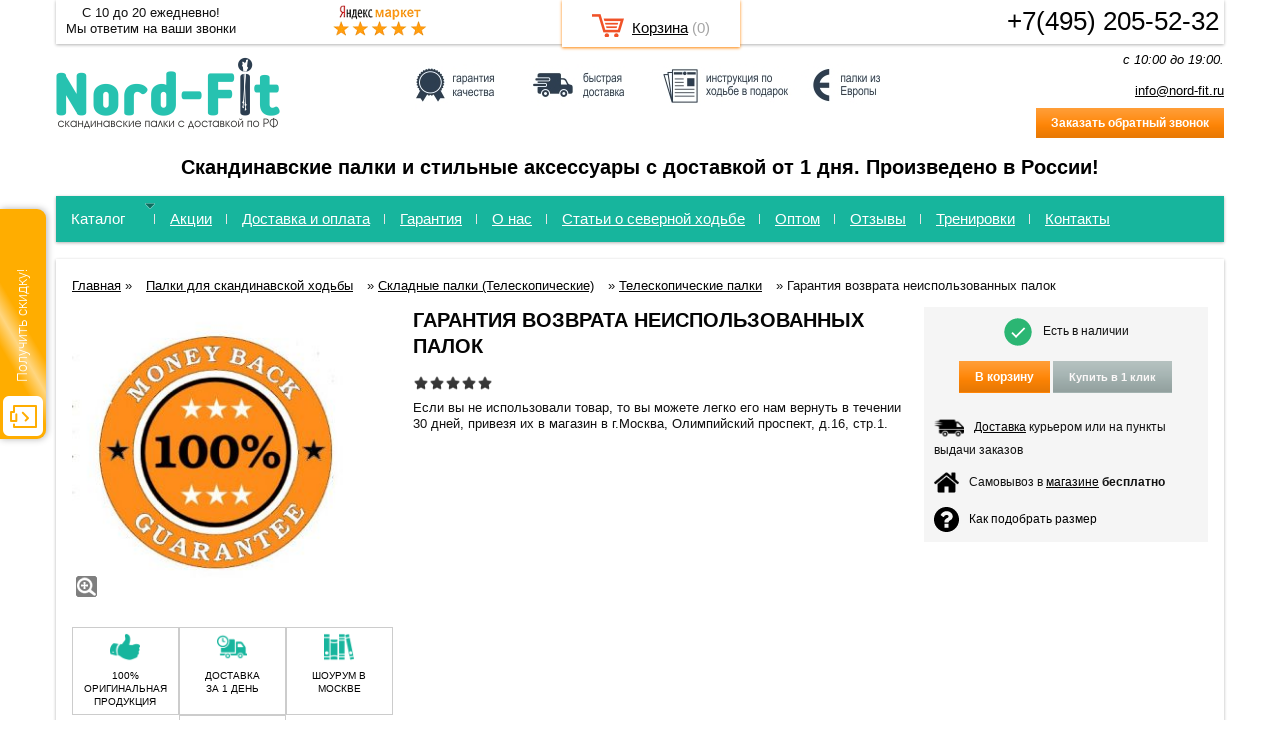

--- FILE ---
content_type: text/html; charset=utf-8
request_url: https://nord-fit.ru/item/1198-garantiya-vozvrata-neispolzovannykh-palok
body_size: 10034
content:
<!DOCTYPE html>
<html xmlns="https://www.w3.org/1999/xhtml" lang="ru">
<head>
    <meta http-equiv="Content-Type" content="text/html; charset=utf-8"/>
    <meta http-equiv="X-UA-Compatible" content="IE=edge"/>
    <title>Гарантия возврата неиспользованных палок купить в Москве, цены в интернет-магазине </title>
    <meta content="width=device-width, user-scalable=yes, maximum-scale=5" name="viewport" />
    <base href="https://nord-fit.ru/" />
    <meta name="description" content="В интернет-магазине скандинавских палок и товаров для здоровья вы можете приобрести Гарантия возврата неиспользованных палок по доступной цене. Выберите размер или другой параметр у товара Гарантия возврата неиспользованных палок и закажите прямо сейчас! 8-495-205-52-32" />
    <meta name='yandex-verification' content='182cab836d091037' /> 
    <meta name="google-site-verification" content="oGeGY4aqyygs1jjGMC2LqwFWCVRulREG1Pf32pgDSlI" /> 
    <meta name="SKYPE_TOOLBAR" content="SKYPE_TOOLBAR_PARSER_COMPATIBLE" />
    <meta content="telephone=no" name="format-detection" />
    <link rel="stylesheet" href="/files/styles.css?5" />
    <link rel="stylesheet" href="/files/custom.css?6" />
    <!--[if IE]><link rel="stylesheet" href="//cdn.bmshop.net/shops/styles/ie.css" /><![endif]-->
    <link type="image/x-icon" href="favicon.ico?v=4" rel="shortcut icon" />
    <link rel="alternate" type="application/rss+xml" title="Новости интернет-магазина" href="blog/rss" />
    <script src="//yastatic.net/jquery/1.8.3/jquery.min.js"></script>
    <script src="//yastatic.net/jquery/form/3.14/jquery.form.min.js"></script>
    <script src="//yastatic.net/jquery/easing/1.3/jquery.easing.min.js"></script>
    <script src="//yastatic.net/jquery/fancybox/1.3.4/jquery.fancybox.min.js"></script>
    <script src="/files/all.js?4"></script>
    <script src="/files/phone.js"></script>
        <script src="files/ui.1.10.4.js"></script>
    <script src="files/custom.js?2"></script>
    <style type="text/css">
        body, input, select, textarea { font-family:'Arial',Arial,Helvetica,sans-serif; }
        body{background-color:#ffffff;color:#121212 !important;}
        .bg{background:url(images/background/bg.png?rand=?v=44) top center no-repeat;}
        a:link,a:visited,a:hover{color:#030303;}
        .menu a{color:#ffffff;}
        .menu>ul>li,.menu>ul>li>ul{background-color:#17b59d !important;}
        .header .contact>.phone span,.header .contact>.phone2 span,.header .contact>.time,.header .descript,.header .contacts{color:#000000;}
        .foot{background-color:#939f97;color:#ffffff;}
        .foot a:link,.foot a:visited,.foot a:hover{color:#000000;}
        .foot .phone>span,.foot .time{color:#ffffff;}
        .button.red,.button.red2,.button.red3,.oPager i{background-color:#ff8505;color:#ffffff;}
        .button.gray,.oPager a:hover,.filter .ui-widget-header{background-color:#a3b2b0;color:#fbf8f8;}
        .w,.leftbutton,.topbutton,.cats ul,.cats2>ul ul{background-color:#ffffff !important;}
        .w.menu2,.w.menu2 ul{background-color:#17b59d !important;}
        .w.menu2 a, .w.menu2{color:#ffffff;}
        .text,.oPager a{color:#121212 !important;}
        h1,h2,h2>a,h3,h3>a,.timer,.h2{color:#050505 !important;}
        .cats2>ul>li:hover,.cats2>ul>li>ul>li:hover,.cats2>ul>li>ul>li>ul>li:hover{background-color:#ff8505;}
        .cats2>ul>li:hover>span>a,.cats2>ul>li>ul>li:hover>span>a,.cats2>ul>li>ul>li>ul>li:hover>span>a{color:#ffffff;}
        .cats2>ul>li.active,.cats2>ul>li>ul>li.active,.cats2>ul>li>ul>li>ul>li.active,
        .cats2>ul>li.active:hover,.cats2>ul>li>ul>li.active:hover,.cats2>ul>li>ul>li>ul>li.active:hover{background-color:#a3b2b0;}
        .cats2>ul>li.active>span>a,.cats2>ul>li>ul>li.active>span>a,.cats2>ul>li>ul>li>ul>li.active>span>a,
        .cats2>ul>li.active:hover>span>a,.cats2>ul>li>ul>li.active:hover>span>a,.cats2>ul>li>ul>li>ul>li.active:hover>span>a{color:#fbf8f8;}
        .body>.R{float:left;}
    }
    .button, .search input[type="text"] { border-radius:0px; -webkit-border-radius:0px; -ms-border-radius:0px; -moz-border-radius:0px; }
    .catalog .items.similar > .item {    width: 20%;}
    </style>
    <script type="text/javascript">window.dataLayer = window.dataLayer || [];</script>
</head>
<body rel="popup" name="Спасибо, что посетили наш сайт.
Надеемся, вы вернетесь к нам еще!
">
    <div class="bg">
        <div class="main">
            <div class="header">
                <table>
                    <tr>
                        <td class="w67">
                            <div class="logo">
                                <a href="./"><img src="images/logo/logo.png?v=11" alt="Палки для скандинавской ходьбы и аксессуары!"/></a>
                            </div>
                        </td>
                        <td class="w33">
                            <div class="contact">
                                <a class="phone" href="8 (495) 205-52-32"><span>8 (495) 205-52-32</span></a>
                                <div class="time">c 10:00 до 19:00.<!-- 8 (495) 205-52-32 --></div>
                                <div class="header_email"><a href="mailto:info@nord-fit.ru">info@nord-fit.ru</a></div>
                                <div class="button red3 call nobr">Заказать обратный звонок</div>
                            </div>
                        </td>
                    </tr>
                        <tr>
                            <td colspan="3">
                                <div class="descript"><b style="color: black; font-size: 20px; ">Скандинавские палки и стильные аксессуары с доставкой от 1 дня. Произведено в России!</b></div>
                            </td>
                        </tr>
                </table>
            </div>
        <div class="menu2_wrap">
            <div class="menu2 w">
                <ul>
                    <li class="parent">
                    <span><a href="./">Каталог</a></span>
                    <ul>
                        <li>
                            <span><a href="https://nord-fit.ru/catalog/ckandinavskie-palki">Северные палки</a></span>
                        </li>
                        <li>
                            <span><a href="https://nord-fit.ru/catalog/aksessuary-dlya-skandinavskojj-khodby">Аксессуары по ходьбе</a></span>
                        </li>
                        <li>
                            <span><a href="https://nord-fit.ru/catalog/zimnyaya-odezhda-dlya-skandinavskojj-khodby">Экипировка для ходьбы</a></span>
                        </li>
                        <li>
                            <span><a href="https://nord-fit.ru/catalog/khit">Хиты продаж</a></span>
                        </li>
                        <li>
                            <span><a href="https://nord-fit.ru/catalog/novinki">Новинки</a></span>
                        </li>
                    </ul>
                    </li>
                    <li>
                    <span><a href="https://nord-fit.ru/akcii">Акции</a></span>
                    </li>
                    <li>
                    <span><a href="dostavka-i-oplata">Доставка и оплата</a></span>
                    </li>
                    <li>
                    <span><a href="https://nord-fit.ru/service_warranty">Гарантия</a></span>
                    </li>
                    <li>
                    <span><a href="about">О нас</a></span>
                    </li>
                    <li>
                    <span><a href="blog">Статьи о северной ходьбе</a></span>
                    </li>
                    <li>
                    <span><a href="/opt">Оптом</a></span>
                    </li>
                    <li>
                    <span><a href="testimonials">Отзывы</a></span>
                    </li>
                    <li>
                    <span><a href="https://nord-fit.ru/training">Тренировки</a></span>
                    </li>
                    <li>
                    <span><a href="contact">Контакты</a></span>
                    </li>
                </ul>
            </div>
            <!--ul class="item_page__menu">
                <li>
                    <a href="catalog/akciya"><img src="images/product/category/33e9c49.png" alt="" />Акции</a>
                </li>
                <li>
                    <a href="catalog/khit"><img src="images/product/category/3407841.png" alt="">Хит</a>
                </li>
                <li>
                    <a href="catalog/novinki"><img src="images/product/category/35ae01b.png" alt="">Новинки</a>
                </li>
                <li>
                    <a href="catalog/ckandinavskie-palki"><img src="images/product/category/3656f6.png" alt="">Палки для скандинавской ходьбы</a>
                    <ul>
                        <li><a href="catalog/ckladnye-teleskopicheskie-skandinavskie-palki">Телескопические палки</a></li>
                        <li><a href="catalog/celnye-monolitnye-palki-dlya-khodby">Фиксированные палки</a></li>
                        <li><a href="catalog/kompaktnye-palki">Компактные палки</a></li>
                        <li><a href="catalog/karbonovye-skandinavskie-palki">Карбоновые палки</a></li>
                        <li><a href="catalog/komplekty-dlya-khodby">Комплекты для скандинавской ходьбы</a></li>
                    </ul>
                </li>
                <li>
                    <a href="catalog/ehkipirovka-dlya-zanyatijj-khodbojj"><img src="images/product/category/28bf0c4.png" alt="" />Экипировка для занятий скандинавской ходьбой</a>
                </li>
                <li>
                    <a href="catalog/aksessuary-dlya-skandinavskojj-khodby"><img src="images/product/category/46f9c3.png" alt="" />Аксессуары для скандинавской ходьбы</a>
                    <ul>
                        <li><a href="catalog/nakonechniki-dlya-skandinavskikh-palok">Наконечники для скандинавских палок</a></li>
                        <li><a href="catalog/chekhol-dlya-skandinavskikh-palok">Чехлы для скандинавских палок</a></li>
                        <li><a href="catalog/temlyaki-dlya-palok">Темляки для скандинавских палок</a></li>
                        <li><a href="catalog/derzhateli-dlya-skandinavskikh-palok">Держатели для скандинавских палок</a></li>
                        <li><a href="catalog/podsumki-s-butylochkojj">Подсумки с бутылкой</a></li>
                        <li><a href="catalog/shagomery">Шагомеры</a></li>
                        <li><a href="catalog/pulsometry">Пульсометры</a></li>
                        <li><a href="catalog/ehspandery">Эспандеры и утяжелители</a></li>
                        <li><a href="catalog/obuchenie-skandinavskojj-khodbe">Книга о северной ходьбе</a></li>
                    </ul>
                </li>
                <li>
                    <a href="catalog/termobele"><img src="images/product/category/2249460.png" alt="" />Термобелье, термоноски, термоперчатки, шапки</a>
                    <ul>
                        <li><a href="catalog/shapki-shvejjcarskie-kv-">Шапки швейцарские KV+</a></li>
                        <li><a href="catalog/termoperchatki">Перчатки</a></li>
                        <li><a href="catalog/termonoski">Термоноски</a></li>
                    </ul>
                </li>
                <li>
                    <a href="catalog/tovary-dlya-zdorovya"><img src="images/product/category/151ec84.png" alt="">Товары для здоровья</a>
                    <ul>
                        <li><a href="catalog/bandazhi-dlya-poyasnicy-iz-mekha-i-shersti">Бандажи, тапочки из меха, шерсти</a></li>
                        <li><a href="catalog/dlya-stroinoi-figury">Для стройной фигуры</a></li>
                    </ul>
                </li>
            </ul-->
        </div>
            <div class="body">
                <div class="R">
                    <!--noindex-->
    <div class="block search w">
        <div class="h2">Поиск по каталогу</div>
        <form action="catalog/search" method="post">
            <input type="text" name="query" value=""/>
            <input type="submit" class="button red" style="height:32px" value="Искать"/>
        </form>
    </div>
<!--/noindex-->
<div class="cats4 w">
    <div class="h2">Каталог</div>
    <ul>
    <li>
        <div class="L">
            <a href="catalog/novinki"><img src="images/product/category/35ae01b.png" alt="Новинки"/></a>
        </div>
        <div class="R">
            <a href="catalog/novinki"><b>Новинки</b></a>
        </div>
    </li>
    <li>
        <div class="L">
            <a href="catalog/khit"><img src="images/product/category/3407841.png" alt="Хит"/></a>
        </div>
        <div class="R">
            <a href="catalog/khit"><b>Хит</b></a>
        </div>
    </li>
    <li>
        <div class="L">
            <a href="catalog/ckandinavskie-palki"><img src="images/product/category/38396f.png" alt="Палки для скандинавской ходьбы"/></a>
        </div>
        <div class="R">
            <a href="catalog/ckandinavskie-palki"><b>Палки для скандинавской ходьбы</b></a>
            <ul>
            <li><a href="catalog/ckladnye-palki">Складные палки (Телескопические)</a></li><li><a href="catalog/celnye-palki">Цельные палки (Фиксированные)</a></li>
            </ul>
        </div>
    </li>
    <li>
        <div class="L">
            <a href="catalog/aksessuary-dlya-skandinavskojj-khodby"><img src="images/product/category/4537a5.png" alt="Аксессуары для скандинавскойходьбы"/></a>
        </div>
        <div class="R">
            <a href="catalog/aksessuary-dlya-skandinavskojj-khodby"><b>Аксессуары для скандинавскойходьбы</b></a>
            <ul>
            <li><a href="catalog/butylki-dlya-vody">Бутылки для воды</a></li><li><a href="catalog/chekhol-dlya-skandinavskikh-palok">Чехлы на палки для скандинавской ходьбы</a></li><li><a href="catalog/cumki-poyasnye">Сумки поясные</a></li><li><a href="catalog/nakonechniki-dlya-skandinavskikh-palok">Наконечники</a></li><li><a href="catalog/temlyaki-dlya-palok">Темляки на палки для скандинавской ходьбы</a></li><li><a href="catalog/rukoyatki-na-palki-dlya-severnojj-khodby">Рукоятки на палки для скандинавской ходьбы</a></li><li><a href="catalog/nakolenniki-dlya-skandinavskojj-khodby">ЛЕДОХОДЫ</a></li><li><a href="catalog/obuchenie-skandinavskojj-khodbe">Книга о северной ходьбе</a></li><li><a href="catalog/derzhateli-dlya-skandinavskikh-palok">Держатели на палки</a></li>
            </ul>
        </div>
    </li>
    <li>
        <div class="L">
            <a href="catalog/zimnyaya-odezhda-dlya-skandinavskojj-khodby"><img src="images/product/category/575eab2.png" alt="Одежда для скандинавской ходьбы"/></a>
        </div>
        <div class="R">
            <a href="catalog/zimnyaya-odezhda-dlya-skandinavskojj-khodby"><b>Одежда для скандинавской ходьбы</b></a>
            <ul>
            <li><a href="catalog/bandanypovyazki">Банданы / Повязки</a></li><li><a href="catalog/shapki-shvejjcarskie-kv-">Шапки спортивные</a></li><li><a href="catalog/termoperchatki">Перчатки</a></li><li><a href="catalog/c-podogrevom">Стельки</a></li>
            </ul>
        </div>
    </li>
</ul></div>
                            <!--noindex-->
    <div class="filter w">
        <a href="javascript:void(0);" class="reset">сбросить все</a>
        <div class="fTitle">Подобрать</div>
            <div class="h2">Тип палок</div>
            <div class="items opt">
                    <div class="item"><input type="checkbox" name="filter_criteria_id[]" value="49" id="cr49"/><label for="cr49">Палки для детей</label></div>
                    <div class="item"><input type="checkbox" name="filter_criteria_id[]" value="46" id="cr46"/><label for="cr46">Телескопические палки</label></div>
                    <div class="item"><input type="checkbox" name="filter_criteria_id[]" value="47" id="cr47"/><label for="cr47">Цельные палки</label></div>
                    <div class="item"><input type="checkbox" name="filter_criteria_id[]" value="45" id="cr45"/><label for="cr45">Палки с усилием(сопротивлением)</label></div>
                    <div class="item"><input type="checkbox" name="filter_criteria_id[]" value="44" id="cr44"/><label for="cr44">Карбоновые палки</label></div>
                    <div class="item"><input type="checkbox" name="filter_criteria_id[]" value="43" id="cr43"/><label for="cr43">Алюминиевые палки</label></div>
                    <div class="item"><input type="checkbox" name="filter_criteria_id[]" value="13" id="cr13"/><label for="cr13">Комбинированные</label></div>
            </div>
            <div class="h2">Материал палок</div>
            <div class="items opt">
                    <div class="item"><input type="checkbox" name="filter_criteria_id[]" value="15" id="cr15"/><label for="cr15">Стекловолокно</label></div>
                    <div class="item"><input type="checkbox" name="filter_criteria_id[]" value="16" id="cr16"/><label for="cr16">Алюминий</label></div>
                    <div class="item"><input type="checkbox" name="filter_criteria_id[]" value="17" id="cr17"/><label for="cr17">Карбон 10-30%</label></div>
                    <div class="item"><input type="checkbox" name="filter_criteria_id[]" value="18" id="cr18"/><label for="cr18">Карбон 40-60%</label></div>
                    <div class="item"><input type="checkbox" name="filter_criteria_id[]" value="19" id="cr19"/><label for="cr19">Карбон 70-90%</label></div>
                    <div class="item"><input type="checkbox" name="filter_criteria_id[]" value="20" id="cr20"/><label for="cr20">Карбон 100%</label></div>
            </div>
            <div class="h2">Компания-производитель</div>
            <div class="items opt">
                    <div class="item"><input type="checkbox" name="filter_criteria_id[]" value="52" id="cr52"/><label for="cr52">Fizan (Италия)</label></div>
                    <div class="item"><input type="checkbox" name="filter_criteria_id[]" value="53" id="cr53"/><label for="cr53">Gabel (Италия)</label></div>
                    <div class="item"><input type="checkbox" name="filter_criteria_id[]" value="27" id="cr27"/><label for="cr27">LEKI (Германия)</label></div>
                    <div class="item"><input type="checkbox" name="filter_criteria_id[]" value="28" id="cr28"/><label for="cr28">Exel (Финляндия)</label></div>
                    <div class="item"><input type="checkbox" name="filter_criteria_id[]" value="29" id="cr29"/><label for="cr29">One Way (Финляндия)</label></div>
                    <div class="item"><input type="checkbox" name="filter_criteria_id[]" value="23" id="cr23"/><label for="cr23">Finpole (Финляндия)</label></div>
                    <div class="item"><input type="checkbox" name="filter_criteria_id[]" value="26" id="cr26"/><label for="cr26">KV+ (Швейцария)</label></div>
                    <div class="item"><input type="checkbox" name="filter_criteria_id[]" value="40" id="cr40"/><label for="cr40">Vinson(Чехия)</label></div>
            </div>
        <div class="h2">Цена</div>
        <div class="items">
            <div class="item" style="text-align:center;">от <input type="text" name="filter_price_from" size="6" id="price_from" rel="0" value="0" /> до <input type="text" name="filter_price_to" size="6" id="price_to" rel="50000" value="50000" /> руб.</div>
            <div class="item slider"></div>
        </div>
        <div class="text-center"><a href="filter" class="button red">Подобрать</a></div>
        <div class="notice">Найдено товаров: <span id="found_count">0</span>. <a href="filter">Показать</a></div>
    </div>
<!--/noindex-->
<div class="testimonials w">
    <div class="h2">Отзывы</div>
    <!--noindex-->
    <div class="item" itemscope itemtype="https://data-vocabulary.org/Review">
        <div>
            <div class="text" itemprop="description">&laquo;22.10.2024 приобрела эти палки для прогулок с группой, ходьбой начала заниматься недавно и прям втянулась, решила, что нужно купить палки в личное пользование.<br />
Сказать, что я довольна-ничего не сказат<i>... </i><a href="javascript:;" class="go-on">[читать далее]</a><span class="bullshit">ь!!! в группе ходила с алюмелевыми, разницу почувствовала сразу, легкие, не вибрируют-просто песня!<br />
отдельное спасибо менеджерам - Анастасии и Андрею, улыбчивые, общительные, шустрые, отвечают на все вопросы, показывают, подсказывают.<br />
Ну и как бонус наконечники в подарок и скидка пенсионеру-очень приятно)<br />
Все теперь советую Ваш магазинчик!!!</span>&raquo;</div> 
            <div class="author"><span itemprop="reviewer">Ольга Ивановна</span>,<br/>
            </div>
        </div>
    </div>
    <div class="item" itemscope itemtype="https://data-vocabulary.org/Review">
        <div>
            <div class="text" itemprop="description">&laquo;Купила для того, чтобы брать с собой в поезди-это ПРОСТО НАХОДКА!!! помещаются даже в дамскую сумку, формата А4...качество на высоте, легко собираются и разбираются.&raquo;</div> 
            <div class="author"><span itemprop="reviewer">Екатерина</span>,<br/>
            </div>
        </div>
    </div>
    <div class="item" itemscope itemtype="https://data-vocabulary.org/Review">
        <div>
            <div class="text" itemprop="description">&laquo;Палочки очень понравились, у меня 60% карбона. менеджер подобрала оптимальные для меня цена/качество.&raquo;</div> 
            <div class="author"><span itemprop="reviewer">Галина</span>,<br/>
            </div>
        </div>
    </div>
    <div class="item" itemscope itemtype="https://data-vocabulary.org/Review">
        <div>
            <div class="text" itemprop="description">&laquo;В комплект вошли запасные сменные наконечники и чехол, инструкция.&raquo;</div> 
            <div class="author"><span itemprop="reviewer">Татьяна</span>,<br/>
            </div>
        </div>
    </div>
    <div class="item" itemscope itemtype="https://data-vocabulary.org/Review">
        <div>
            <div class="text" itemprop="description">&laquo;Палки понравились.&raquo;</div> 
            <div class="author"><span itemprop="reviewer">Наталья</span>,<br/>Пермь
            </div>
        </div>
    </div>
    <!--/noindex-->
    <div class="button gray write"><span>Оставить отзыв</span></div>
    <span class="all"><a href="testimonials">Все отзывы</a> (80)</span>
</div>
<div class="cert w"><div class="h2">Сертификаты</div>
    <div class="arrow L"></div>
    <div class="arrow R"></div>
    <div class="items">
        <div class="item"><a href="images/cert/1.jpg?v=2" class="fancybox" rel="cert"><img src="images/cert/s/1.jpg?v=2" alt=""/></a></div>
    </div>
</div>
                </div>
                <div class="L">
<div class="product w item" itemscope itemtype="https://data-vocabulary.org/Product" xmlns="https://www.w3.org/1999/html">
        <ul class="breadcrumbs">
            <li><a href="/">Главная</a> &raquo; </li>
                <li><a href="catalog/ckandinavskie-palki">Палки для скандинавской ходьбы</a></li> &raquo; <li><a href="catalog/ckladnye-palki">Складные палки (Телескопические)</a></li> &raquo; <li><a href="catalog/ckladnye-teleskopicheskie-skandinavskie-palki">Телескопические палки</a></li> &raquo; 
            <li class="active">Гарантия возврата неиспользованных палок</li>
        </ul>
        <div class="fs0">
            <div class="product__img">
                <div class="img cycle ">
                    <a href="images/product/l/11983bf22.jpg" title='Гарантия возврата неиспользованных палок' class="fancybox" rel="gallery"><img itemprop="image" src="images/product/s/11983bf22.jpg" title='Гарантия возврата неиспользованных палок' alt='Гарантия возврата неиспользованных палок'/></a>
                </div>
                <script>
                    (function() {
                        if (window.pluso)if (typeof window.pluso.start == "function") return;
                        if (window.ifpluso==undefined) { window.ifpluso = 1;
                            var d = document, s = d.createElement('script'), g = 'getElementsByTagName';
                            s.type = 'text/javascript'; s.charset='UTF-8'; s.async = true;
                            s.src = ('https:' == window.location.protocol ? 'https' : 'http')  + '://share.pluso.ru/pluso-like.js';
                            var h=d[g]('body')[0];
                            h.appendChild(s);
                        }
                    })();
                </script>
                <div class="pluso" data-background="transparent" data-options="small,square,line,horizontal,nocounter,theme=08" data-services="vkontakte,odnoklassniki,facebook,twitter,google"></div>
                <ul class="product_utp">
                    <li><a href="javascript:void(0);"><img src="/images/icon/100.png" alt="" /><span>100% Оригинальная продукция</span></a></li>
                    <li><a href="/dostavka-i-oplata" target="_blank"><img src="/images/icon/delivery.png" alt="" /><span>Доставка<br />за 1 день</br></span></a></li>
                    <li><a href="/dostavka-i-oplata" target="_blank"><img src="/images/icon/showroom.png" alt="" /><span>Шоурум в Москве</span></a></li>
                    <li class="product_utp__special hidden"><a href="/akcii" target="_blank"><img src="/images/icon/prize.png" alt="" /><span>Подарки к палкам</span></a></li>
                    <li><a href="/service_warranty" target="_blank"><img src="/images/icon/guarantee.png" alt="" /><span>Гарантия<br />2 года</br></span></a></li>
                </ul>
            </div>
            <div class="product__desc">
                <h1>Гарантия возврата неиспользованных палок</h1>
                <div class="text Rating"><div class="Stars Stars0"><i></i><i></i><i></i><i></i><i></i></div></div> 
                <div class="text" itemprop="description"><p>Если вы не использовали товар, то вы можете легко его нам вернуть в течении 30 дней, привезя их в магазин в г.Москва, Олимпийский проспект, д.16, стр.1.</p></div>
            </div>
            <div class="product__actions">
                <div class="product__price">
                    <div class="clear"></div>
                    <div class="product__available"><img src="//nord-fit.ru/images/product__available.svg" alt="" title="В наличии" />Есть в наличии</div>
                </div>
                <div class="product__buy">
                    <div class="button red3 cart" id="1198">В корзину</div>
                         <div class="button gray order" id="1198"><b>Купить в 1 клик</b></div>
                </div>
                <!--noindex-->
                <div class="item__delivery">
                    <p><img src="/images/icon4.png" alt="" /><a href="/dostavka-i-oplata">Доставка</a> курьером или на пункты выдачи заказов</p>
                    <p><img src="/images/icon3.png" alt="" />Самовывоз в <a href="/contact">магазине</a> <span class="bold">бесплатно</span></p>
                </div>
                <!--/noindex-->
                <div>
                    <a class="product__how_to" href="javascript:void(0);"><img src="/images/question.svg" alt="" />Как подобрать размер</a>
                </div>
                   </div>
        </div>
        <div class="basement">
            <span style="float:right;"><a href="item/1614-kak-podobrat-palki">Как подобрать палки?</a> &rarr;</span>
        </div>
</div>
<div class="item-testimonials w">
    <div class="head" style="padding-bottom:10px;">
        <div class="button gray write" style="float:right; padding-top:0px;padding-bottom:0px;" data-id="1198">Оставить отзыв</div>
        <h3>Отзывы</h3>
    </div>
    <div class="testimonials">
     <div itemprop="aggregateRating" itemscope itemtype="https://schema.org/AggregateRating">
      <span itemprop="ratingValue" content="0.0"></span>
      <span itemprop="reviewCount" content="0"></span>
      </div> 
      <div class="pTtm">
    </div>
    <div style="text-align:center;font-style: italic;">Станьте первым - напишите отзыв о товаре.</div>
    <div class="showmore">
    </div>
    </div>
</div>
</div>
            </div>
        </div>
    </div>
</div>
<div class="wrap">
    <div class="footer_before">
        <div><img alt="" src="/images/footer/1.jpg" /><span>Удобная форма оплаты</span></div>
        <div><img alt="" src="/images/footer/2.jpg" /><span>Гибкая система скидок</span></div>
        <div><img alt="" src="/images/footer/3.jpg" /><span>100% оригинальная продукция</span></div>
        <div><img alt="" src="/images/footer/4.jpg" /><span>Быстрая и бережная доставка</span></div>
        <div><img alt="" src="/images/footer/5.jpg" /><span>Круглосуточный заказ онлайн</span></div>
        <div><img alt="" src="/images/footer/6.jpg" /><span>Беспроблемный обмен и возврат</span></div>
    </div>
</div>
<div class="foot">
    <div class="in">
        <div class="L">
            <p class="email"><a href="mailto:info@nord-fit.ru">info@nord-fit.ru</a></p>
            <p><!-- Yandex.Metrika counter --> <script type="text/javascript" > (function(m,e,t,r,i,k,a){m[i]=m[i]||function(){(m[i].a=m[i].a||[]).push(arguments)}; m[i].l=1*new Date(); for (var j = 0; j < document.scripts.length; j++) {if (document.scripts[j].src === r) { return; }} k=e.createElement(t),a=e.getElementsByTagName(t)[0],k.async=1,k.src=r,a.parentNode.insertBefore(k,a)}) (window, document, "script", "https://mc.yandex.ru/metrika/tag.js", "ym"); ym(25769555, "init", { clickmap:true, trackLinks:true, accurateTrackBounce:true, webvisor:true, ecommerce:"dataLayer" }); </script> <noscript><div><img src="https://mc.yandex.ru/watch/25769555" style="position:absolute; left:-9999px;" alt="" /></div></noscript> <!-- /Yandex.Metrika counter --> </p>
            <p>Скандинавские палки</p>
            <ul class="footer__breadcrumbs">
                <li><a href="/catalog/ckladnye-teleskopicheskie-skandinavskie-palki">Телескопические палки</a></li>
                <li><a href="/catalog/celnye-monolitnye-palki-dlya-khodby">Цельные палки </a></li>
                <li><a href="/catalog/kompaktnye-palki">Компактные палки</a></li>
                <li><a href="/catalog/karbonovye-skandinavskie-palki">Карбоновые палки</a></li>
                <li><a href="/catalog/komplekty-dlya-khodby">Комплекты для ходьбы</a></li>
            </ul>
        </div>
        <div class="R">
            <p>© 2017 «Норд-Фит - Скандинавские палки и товары для здоровья!» 129090, Россия, г. Москва, ул. Олимпийский проспект д.16, стр.1, подъезд 8, Здание СК Олимпийский <span class="nobr">тел.: <a class="phone" href="tel:+74952055232">+7 (495) 205-52-32</a></span>.</p>
            <!--<p>2011-2026 © «Палки для скандинавской ходьбы и аксессуары!»</p>-->
            <!--<p>Создание интернет-магазинов <a href="https://bmshop.ru" target="_blank">BmShop</a></p>-->
            <p><a href="/sitemap">Карта сайта</a></p>
        </div>
        <div class="C">
            <a class="phone" href="tel:+74952055232"><span>8 (495) 205-52-32</span></a>
            <div class="time">c 10:00 до 19:00.<!-- 8 (495) 205-52-32 --></div>
            <div class="button call red2">Заказать обратный звонок</div>
            <ul class="footer__breadcrumbs">
                <li><a href="/catalog/ehkipirovka-dlya-zanyatijj-khodbojj">Экипировка для занятия ходьбой</a></li>
                <li><a href="/catalog/aksessuary-dlya-skandinavskojj-khodby">Аксессуары для скандинавской ходьбы</a></li>
                <li><a href="/catalog/termobele">Термобелье, термоноски, термоперчатки, шапки</a></li>
                <li><a href="/catalog/tovary-dlya-zdorovya">Товары для здоровья</a></li>
            </ul>
        </div>
    </div>
</div>
<!--noindex-->
<div class="block_top_fixed">
    <div class="wrap">
        <a class="phone" href="tel:+74952055232">+7(495) 205-52-32</a>
        <div class="block_top_fixed__desc">С 10 до 20 ежедневно!<br />Мы ответим на ваши звонки</div>
        <div class="block_top_fixed__market"><img src="/images/cart/market5.png" alt="" /></div>
        <!--            <div class="topbutton cart"><a href="javascript:void(0);">Корзина</a> (<span id="cartCounter">0</span>)</div>-->
        <div class="block_top_fixed__cart topbutton cart"><a href="javascript:void(0);">Корзина</a> (<span id="cartCounter">0</span>)</div>
        <div class="clear"></div>
    </div>
</div>
<!--/noindex-->
<!-- купить в 1 клик [START] -->
<div class="buy_one_click__popup">
    <div class="buy_one_click__popup_fade"></div>
    <div class="table h100">
        <div class="tr">
            <div class="td v_middle">
                <div class="text-center">
                    <div class="buy_one_click__form relative z3">
                        <div class="buy_one_click__close">
                            <span></span>
                            <span></span>
                        </div>
                        <div class="buy_one_click__title">
                            Купить <span></span>
                        </div>
                        <form action="/files/buy_one_click.php" method="post">
                            <div class="buy_one_click__form__field buy_one_click__form__focus">
                                <input type="text" name="buy_one_click__form__name" value="" />
                                <div class="buy_one_click__form__placeholder">Имя</div>
                            </div>
                            <div class="buy_one_click__form__field buy_one_click__form__focus">
                                <input type="text" name="buy_one_click__form__phone" value="" />
                                <div class="buy_one_click__form__placeholder">Телефон</div>
                            </div>
                            <div class="buy_one_click__hidden">
                                <input class="buy_one_click__product_link" type="hidden" value="" />
                            </div>
                            <label>
                                Заказать!
                                <input type="submit" />
                            </label>
                        </form>
                        <!-- Всплывающие окна формы обратной связи [START] -->
                        <div class="buy_one_click__form__msg">
                            <div class="table h100">
                                <div class="tr">
                                    <div class="td v_middle">
                                        <div class="buy_one_click__form__msg_wrap">
                                            <div class="buy_one_click__form__msg buy_one_click__form__msg_text"></div>
                                            <div class="buy_one_click__form__msg buy_one_click__form__msg_sending">Сообщение отправляется...</div>
                                            <div class="buy_one_click__form__msg buy_one_click__form__msg_success">Спасибо! Ваше сообщение отправлено.</div>
                                            <div class="buy_one_click__form__msg buy_one_click__form__msg_fail">Ошибка при отправке сообщения. Попробуйте снова.</div>
                                        </div>
                                    </div>
                                </div>
                            </div>
                        </div>
                        <!-- Всплывающие окна формы обратной связи [END] -->
                    </div>
                </div>
            </div>
        </div>
    </div>
</div>
<!-- купить в 1 клик [END] -->
<div class="DarkBg" style="display:none;"></div>
<div class="Popup" style="top:50px;width:600px;margin-left:-300px;display:none">
    <div class="in">
        <div class="Bg">
            <div class="t"><i><b>&nbsp;</b></i></div><div class="m"><i><b><u><tt>&nbsp;</tt></u></b></i></div><div class="b"><i><b>&nbsp;</b></i></div>
        </div>
        <div class="C">
            <div class="in">
                <div class="CloseButton">X</div>
                <div class="Block">
                    <div class="PopupBlock"></div>
                </div>
            </div>
        </div>
    </div>
</div>
<!--noindex-->
<div class="topbutton menu"><a href="javascript:void(0);">Каталог</a></div>
            <div class="mobile-menu"><div class="in">
<div class="Title"><div class="Close"></div>Каталог</div>
<div class="in"><div class="in">
<ul>
<li><span><a href="/catalog/novinki">Новинки</a></span>
</li>
<li><span><a href="/catalog/khit">Хит</a></span>
</li>
<li class="parent"><span><a href="/catalog/ckandinavskie-palki">Палки для скандинавской ходьбы</a></span>
<ul class="FS">
<li class="ulTitle"><span class="Back">&larr; Назад</span> Палки для скандинавской ходьбы</li>
<li>
<span><a href="catalog/ckladnye-palki">Складные палки (Телескопические)</a></span>
</li>
<li>
<span><a href="catalog/celnye-palki">Цельные палки (Фиксированные)</a></span>
</li>
</ul>
</li>
<li class="parent"><span><a href="/catalog/aksessuary-dlya-skandinavskojj-khodby">Аксессуары для скандинавскойходьбы</a></span>
<ul class="FS">
<li class="ulTitle"><span class="Back">&larr; Назад</span> Аксессуары для скандинавскойходьбы</li>
<li>
<span><a href="catalog/butylki-dlya-vody">Бутылки для воды</a></span>
</li>
<li>
<span><a href="catalog/chekhol-dlya-skandinavskikh-palok">Чехлы на палки для скандинавской ходьбы</a></span>
</li>
<li>
<span><a href="catalog/cumki-poyasnye">Сумки поясные</a></span>
</li>
<li>
<span><a href="catalog/nakonechniki-dlya-skandinavskikh-palok">Наконечники</a></span>
</li>
<li>
<span><a href="catalog/temlyaki-dlya-palok">Темляки на палки для скандинавской ходьбы</a></span>
</li>
<li>
<span><a href="catalog/rukoyatki-na-palki-dlya-severnojj-khodby">Рукоятки на палки для скандинавской ходьбы</a></span>
</li>
<li>
<span><a href="catalog/nakolenniki-dlya-skandinavskojj-khodby">ЛЕДОХОДЫ</a></span>
</li>
<li>
<span><a href="catalog/obuchenie-skandinavskojj-khodbe">Книга о северной ходьбе</a></span>
</li>
<li>
<span><a href="catalog/derzhateli-dlya-skandinavskikh-palok">Держатели на палки</a></span>
</li>
</ul>
</li>
<li class="parent"><span><a href="/catalog/zimnyaya-odezhda-dlya-skandinavskojj-khodby">Одежда для скандинавской ходьбы</a></span>
<ul class="FS">
<li class="ulTitle"><span class="Back">&larr; Назад</span> Одежда для скандинавской ходьбы</li>
<li>
<span><a href="catalog/bandanypovyazki">Банданы / Повязки</a></span>
</li>
<li>
<span><a href="catalog/shapki-shvejjcarskie-kv-">Шапки спортивные</a></span>
</li>
<li>
<span><a href="catalog/termoperchatki">Перчатки</a></span>
</li>
<li>
<span><a href="catalog/c-podogrevom">Стельки</a></span>
</li>
</ul>
</li>
</ul>
</div></div>
</div></div>
<!--/noindex-->
<link rel="stylesheet" href="https://cdn.envybox.io/widget/cbk.css">
<script type="text/javascript" src="https://cdn.envybox.io/widget/cbk.js?wcb_code=88eb9d70e071c2958dc87d01368b1b82" charset="UTF-8" async></script>
<script>
  (function(i,s,o,g,r,a,m){i['GoogleAnalyticsObject']=r;i[r]=i[r]||function(){
  (i[r].q=i[r].q||[]).push(arguments)},i[r].l=1*new Date();a=s.createElement(o),
  m=s.getElementsByTagName(o)[0];a.async=1;a.src=g;m.parentNode.insertBefore(a,m)
  })(window,document,'script','https://www.google-analytics.com/analytics.js','ga');
  ga('create', 'UA-105322944-1', 'auto');
  ga('send', 'pageview');
</script>
</body>
</html>
<div class="product__how_to__popup">
    <div class="product__how_to__popup__bg"></div>
    <div class="product__how_to__popup__content">
        <div class="product__how_to__popup__close">+</div>
        <img src="/images/product__how_to__popup.jpg" alt="" />
    </div>
</div>
<style type="text/css">
.body > .R { display: none; }
.body > .L { margin-left:0px; }
</style>
<script>
    $(window).bind("load", function() {
        var $            = jQuery;
        // to show this one only on products "palki"
        if (window.location.href.indexOf("palki") > -1) {
            $('.product_utp__special').removeClass('hidden');
        }
        $('.product__how_to').click(function () {
            $('html').addClass('product__how_to__popup_active');
        });
        $('.product__how_to__popup__bg, .product__how_to__popup__close').click(function () {
            $('html').removeClass('product__how_to__popup_active');
        });
        // dropdown menu on item pages [START]
        $("html").addClass("item_page");
    });
</script>

--- FILE ---
content_type: text/css
request_url: https://nord-fit.ru/files/styles.css?5
body_size: 8849
content:
.ui-helper-hidden {
	display: none
}

.ui-helper-hidden-accessible {
	position: absolute;
	clip: rect(1px, 1px, 1px, 1px);
}

.ui-helper-reset {
	margin: 0;
	padding: 0;
	border: 0;
	outline: 0;
	line-height: 1.3;
	text-decoration: none;
	font-size: 100%;
	list-style: none
}

.ui-helper-clearfix:after {
	content: ".";
	display: block;
	height: 0;
	clear: both;
	visibility: hidden
}

.ui-helper-clearfix {
	display: inline-block
}

* html .ui-helper-clearfix {
	height: 1%
}

.ui-helper-clearfix {
	display: block
}

.ui-helper-zfix {
	width: 100%;
	height: 100%;
	top: 0;
	left: 0;
	position: absolute;
	opacity: 0;
}

.ui-state-disabled {
	cursor: default!important
}

.ui-icon {
	display: block;
	text-indent: -99999px;
	overflow: hidden;
	background-repeat: no-repeat
}

.ui-widget-overlay {
	position: absolute;
	top: 0;
	left: 0;
	width: 100%;
	height: 100%
}

.ui-widget {
	font-family: 'Trebuchet MS', Tahoma, Verdana, Arial, sans-serif;
	font-size: 1.1em;
}

.ui-widget .ui-widget {
	font-size: 1em
}

.ui-widget input,
.ui-widget select,
.ui-widget textarea,
.ui-widget button {
	font-family: 'Trebuchet MS', Tahoma, Verdana, Arial, sans-serif;
	font-size: 1em;
}

.ui-widget-content {
	border: 1px solid #ddd;
	background: #eee 50% top repeat-x;
	color: #333
}

.ui-widget-content a {
	color: #333
}

.ui-widget-header {
	border: 1px solid #e78f08;
	background: #f6a828 50% 50% repeat-x;
	color: #fff;
	font-weight: 700
}

.ui-widget-header a {
	color: #fff
}

.ui-state-default,
.ui-widget-content .ui-state-default,
.ui-widget-header .ui-state-default {
	border: 1px solid #ccc;
	background: #f6f6f6 50% 50% repeat-x;
	font-weight: 700;
	color: #1c94c4
}

.ui-state-default a,
.ui-state-default a:link,
.ui-state-default a:visited {
	color: #1c94c4;
	text-decoration: none
}

.ui-state-hover,
.ui-widget-content .ui-state-hover,
.ui-widget-header .ui-state-hover,
.ui-state-focus,
.ui-widget-content .ui-state-focus,
.ui-widget-header .ui-state-focus {
	border: 1px solid #fbcb09;
	font-weight: 700;
	color: #c77405
}

.ui-state-hover a,
.ui-state-hover a:hover {
	color: #c77405;
	text-decoration: none
}

.ui-state-active,
.ui-widget-content .ui-state-active,
.ui-widget-header .ui-state-active {
	border: 1px solid #fbd850;
	font-weight: 700;
	color: #eb8f00
}

.ui-state-active a,
.ui-state-active a:link,
.ui-state-active a:visited {
	color: #eb8f00;
	text-decoration: none
}

.ui-widget:active {
	outline: none
}

.ui-state-highlight,
.ui-widget-content .ui-state-highlight,
.ui-widget-header .ui-state-highlight {
	border: 1px solid #fed22f;
	color: #363636
}

.ui-state-highlight a,
.ui-widget-content .ui-state-highlight a,
.ui-widget-header .ui-state-highlight a {
	color: #363636
}

.ui-state-error,
.ui-widget-content .ui-state-error,
.ui-widget-header .ui-state-error {
	border: 1px solid #cd0a0a;
	color: #fff
}

.ui-state-error a,
.ui-widget-content .ui-state-error a,
.ui-widget-header .ui-state-error a {
	color: #fff
}

.ui-state-error-text,
.ui-widget-content .ui-state-error-text,
.ui-widget-header .ui-state-error-text {
	color: #fff
}

.ui-priority-primary,
.ui-widget-content .ui-priority-primary,
.ui-widget-header .ui-priority-primary {
	font-weight: 700
}

.ui-priority-secondary,
.ui-widget-content .ui-priority-secondary,
.ui-widget-header .ui-priority-secondary {
	opacity: .7;
	font-weight: 400
}

.ui-state-disabled,
.ui-widget-content .ui-state-disabled,
.ui-widget-header .ui-state-disabled {
	opacity: .35;
	background-image: none
}

.ui-icon {
	width: 16px;
	height: 16px;
}

.ui-icon-carat-1-n {
	background-position: 0 0
}

.ui-icon-carat-1-ne {
	background-position: -16px 0
}

.ui-icon-carat-1-e {
	background-position: -32px 0
}

.ui-icon-carat-1-se {
	background-position: -48px 0
}

.ui-icon-carat-1-s {
	background-position: -64px 0
}

.ui-icon-carat-1-sw {
	background-position: -80px 0
}

.ui-icon-carat-1-w {
	background-position: -96px 0
}

.ui-icon-carat-1-nw {
	background-position: -112px 0
}

.ui-icon-carat-2-n-s {
	background-position: -128px 0
}

.ui-icon-carat-2-e-w {
	background-position: -144px 0
}

.ui-icon-triangle-1-n {
	background-position: 0 -16px
}

.ui-icon-triangle-1-ne {
	background-position: -16px -16px
}

.ui-icon-triangle-1-e {
	background-position: -32px -16px
}

.ui-icon-triangle-1-se {
	background-position: -48px -16px
}

.ui-icon-triangle-1-s {
	background-position: -64px -16px
}

.ui-icon-triangle-1-sw {
	background-position: -80px -16px
}

.ui-icon-triangle-1-w {
	background-position: -96px -16px
}

.ui-icon-triangle-1-nw {
	background-position: -112px -16px
}

.ui-icon-triangle-2-n-s {
	background-position: -128px -16px
}

.ui-icon-triangle-2-e-w {
	background-position: -144px -16px
}

.ui-icon-arrow-1-n {
	background-position: 0 -32px
}

.ui-icon-arrow-1-ne {
	background-position: -16px -32px
}

.ui-icon-arrow-1-e {
	background-position: -32px -32px
}

.ui-icon-arrow-1-se {
	background-position: -48px -32px
}

.ui-icon-arrow-1-s {
	background-position: -64px -32px
}

.ui-icon-arrow-1-sw {
	background-position: -80px -32px
}

.ui-icon-arrow-1-w {
	background-position: -96px -32px
}

.ui-icon-arrow-1-nw {
	background-position: -112px -32px
}

.ui-icon-arrow-2-n-s {
	background-position: -128px -32px
}

.ui-icon-arrow-2-ne-sw {
	background-position: -144px -32px
}

.ui-icon-arrow-2-e-w {
	background-position: -160px -32px
}

.ui-icon-arrow-2-se-nw {
	background-position: -176px -32px
}

.ui-icon-arrowstop-1-n {
	background-position: -192px -32px
}

.ui-icon-arrowstop-1-e {
	background-position: -208px -32px
}

.ui-icon-arrowstop-1-s {
	background-position: -224px -32px
}

.ui-icon-arrowstop-1-w {
	background-position: -240px -32px
}

.ui-icon-arrowthick-1-n {
	background-position: 0 -48px
}

.ui-icon-arrowthick-1-ne {
	background-position: -16px -48px
}

.ui-icon-arrowthick-1-e {
	background-position: -32px -48px
}

.ui-icon-arrowthick-1-se {
	background-position: -48px -48px
}

.ui-icon-arrowthick-1-s {
	background-position: -64px -48px
}

.ui-icon-arrowthick-1-sw {
	background-position: -80px -48px
}

.ui-icon-arrowthick-1-w {
	background-position: -96px -48px
}

.ui-icon-arrowthick-1-nw {
	background-position: -112px -48px
}

.ui-icon-arrowthick-2-n-s {
	background-position: -128px -48px
}

.ui-icon-arrowthick-2-ne-sw {
	background-position: -144px -48px
}

.ui-icon-arrowthick-2-e-w {
	background-position: -160px -48px
}

.ui-icon-arrowthick-2-se-nw {
	background-position: -176px -48px
}

.ui-icon-arrowthickstop-1-n {
	background-position: -192px -48px
}

.ui-icon-arrowthickstop-1-e {
	background-position: -208px -48px
}

.ui-icon-arrowthickstop-1-s {
	background-position: -224px -48px
}

.ui-icon-arrowthickstop-1-w {
	background-position: -240px -48px
}

.ui-icon-arrowreturnthick-1-w {
	background-position: 0 -64px
}

.ui-icon-arrowreturnthick-1-n {
	background-position: -16px -64px
}

.ui-icon-arrowreturnthick-1-e {
	background-position: -32px -64px
}

.ui-icon-arrowreturnthick-1-s {
	background-position: -48px -64px
}

.ui-icon-arrowreturn-1-w {
	background-position: -64px -64px
}

.ui-icon-arrowreturn-1-n {
	background-position: -80px -64px
}

.ui-icon-arrowreturn-1-e {
	background-position: -96px -64px
}

.ui-icon-arrowreturn-1-s {
	background-position: -112px -64px
}

.ui-icon-arrowrefresh-1-w {
	background-position: -128px -64px
}

.ui-icon-arrowrefresh-1-n {
	background-position: -144px -64px
}

.ui-icon-arrowrefresh-1-e {
	background-position: -160px -64px
}

.ui-icon-arrowrefresh-1-s {
	background-position: -176px -64px
}

.ui-icon-arrow-4 {
	background-position: 0 -80px
}

.ui-icon-arrow-4-diag {
	background-position: -16px -80px
}

.ui-icon-extlink {
	background-position: -32px -80px
}

.ui-icon-newwin {
	background-position: -48px -80px
}

.ui-icon-refresh {
	background-position: -64px -80px
}

.ui-icon-shuffle {
	background-position: -80px -80px
}

.ui-icon-transfer-e-w {
	background-position: -96px -80px
}

.ui-icon-transferthick-e-w {
	background-position: -112px -80px
}

.ui-icon-folder-collapsed {
	background-position: 0 -96px
}

.ui-icon-folder-open {
	background-position: -16px -96px
}

.ui-icon-document {
	background-position: -32px -96px
}

.ui-icon-document-b {
	background-position: -48px -96px
}

.ui-icon-note {
	background-position: -64px -96px
}

.ui-icon-mail-closed {
	background-position: -80px -96px
}

.ui-icon-mail-open {
	background-position: -96px -96px
}

.ui-icon-suitcase {
	background-position: -112px -96px
}

.ui-icon-comment {
	background-position: -128px -96px
}

.ui-icon-person {
	background-position: -144px -96px
}

.ui-icon-print {
	background-position: -160px -96px
}

.ui-icon-trash {
	background-position: -176px -96px
}

.ui-icon-locked {
	background-position: -192px -96px
}

.ui-icon-unlocked {
	background-position: -208px -96px
}

.ui-icon-bookmark {
	background-position: -224px -96px
}

.ui-icon-tag {
	background-position: -240px -96px
}

.ui-icon-home {
	background-position: 0 -112px
}

.ui-icon-flag {
	background-position: -16px -112px
}

.ui-icon-calendar {
	background-position: -32px -112px
}

.ui-icon-cart {
	background-position: -48px -112px
}

.ui-icon-pencil {
	background-position: -64px -112px
}

.ui-icon-clock {
	background-position: -80px -112px
}

.ui-icon-disk {
	background-position: -96px -112px
}

.ui-icon-calculator {
	background-position: -112px -112px
}

.ui-icon-zoomin {
	background-position: -128px -112px
}

.ui-icon-zoomout {
	background-position: -144px -112px
}

.ui-icon-search {
	background-position: -160px -112px
}

.ui-icon-wrench {
	background-position: -176px -112px
}

.ui-icon-gear {
	background-position: -192px -112px
}

.ui-icon-heart {
	background-position: -208px -112px
}

.ui-icon-star {
	background-position: -224px -112px
}

.ui-icon-link {
	background-position: -240px -112px
}

.ui-icon-cancel {
	background-position: 0 -128px
}

.ui-icon-plus {
	background-position: -16px -128px
}

.ui-icon-plusthick {
	background-position: -32px -128px
}

.ui-icon-minus {
	background-position: -48px -128px
}

.ui-icon-minusthick {
	background-position: -64px -128px
}

.ui-icon-close {
	background-position: -80px -128px
}

.ui-icon-closethick {
	background-position: -96px -128px
}

.ui-icon-key {
	background-position: -112px -128px
}

.ui-icon-lightbulb {
	background-position: -128px -128px
}

.ui-icon-scissors {
	background-position: -144px -128px
}

.ui-icon-clipboard {
	background-position: -160px -128px
}

.ui-icon-copy {
	background-position: -176px -128px
}

.ui-icon-contact {
	background-position: -192px -128px
}

.ui-icon-image {
	background-position: -208px -128px
}

.ui-icon-video {
	background-position: -224px -128px
}

.ui-icon-script {
	background-position: -240px -128px
}

.ui-icon-alert {
	background-position: 0 -144px
}

.ui-icon-info {
	background-position: -16px -144px
}

.ui-icon-notice {
	background-position: -32px -144px
}

.ui-icon-help {
	background-position: -48px -144px
}

.ui-icon-check {
	background-position: -64px -144px
}

.ui-icon-bullet {
	background-position: -80px -144px
}

.ui-icon-radio-off {
	background-position: -96px -144px
}

.ui-icon-radio-on {
	background-position: -112px -144px
}

.ui-icon-pin-w {
	background-position: -128px -144px
}

.ui-icon-pin-s {
	background-position: -144px -144px
}

.ui-icon-play {
	background-position: 0 -160px
}

.ui-icon-pause {
	background-position: -16px -160px
}

.ui-icon-seek-next {
	background-position: -32px -160px
}

.ui-icon-seek-prev {
	background-position: -48px -160px
}

.ui-icon-seek-end {
	background-position: -64px -160px
}

.ui-icon-seek-start {
	background-position: -80px -160px
}

.ui-icon-seek-first {
	background-position: -80px -160px
}

.ui-icon-stop {
	background-position: -96px -160px
}

.ui-icon-eject {
	background-position: -112px -160px
}

.ui-icon-volume-off {
	background-position: -128px -160px
}

.ui-icon-volume-on {
	background-position: -144px -160px
}

.ui-icon-power {
	background-position: 0 -176px
}

.ui-icon-signal-diag {
	background-position: -16px -176px
}

.ui-icon-signal {
	background-position: -32px -176px
}

.ui-icon-battery-0 {
	background-position: -48px -176px
}

.ui-icon-battery-1 {
	background-position: -64px -176px
}

.ui-icon-battery-2 {
	background-position: -80px -176px
}

.ui-icon-battery-3 {
	background-position: -96px -176px
}

.ui-icon-circle-plus {
	background-position: 0 -192px
}

.ui-icon-circle-minus {
	background-position: -16px -192px
}

.ui-icon-circle-close {
	background-position: -32px -192px
}

.ui-icon-circle-triangle-e {
	background-position: -48px -192px
}

.ui-icon-circle-triangle-s {
	background-position: -64px -192px
}

.ui-icon-circle-triangle-w {
	background-position: -80px -192px
}

.ui-icon-circle-triangle-n {
	background-position: -96px -192px
}

.ui-icon-circle-arrow-e {
	background-position: -112px -192px
}

.ui-icon-circle-arrow-s {
	background-position: -128px -192px
}

.ui-icon-circle-arrow-w {
	background-position: -144px -192px
}

.ui-icon-circle-arrow-n {
	background-position: -160px -192px
}

.ui-icon-circle-zoomin {
	background-position: -176px -192px
}

.ui-icon-circle-zoomout {
	background-position: -192px -192px
}

.ui-icon-circle-check {
	background-position: -208px -192px
}

.ui-icon-circlesmall-plus {
	background-position: 0 -208px
}

.ui-icon-circlesmall-minus {
	background-position: -16px -208px
}

.ui-icon-circlesmall-close {
	background-position: -32px -208px
}

.ui-icon-squaresmall-plus {
	background-position: -48px -208px
}

.ui-icon-squaresmall-minus {
	background-position: -64px -208px
}

.ui-icon-squaresmall-close {
	background-position: -80px -208px
}

.ui-icon-grip-dotted-vertical {
	background-position: 0 -224px
}

.ui-icon-grip-dotted-horizontal {
	background-position: -16px -224px
}

.ui-icon-grip-solid-vertical {
	background-position: -32px -224px
}

.ui-icon-grip-solid-horizontal {
	background-position: -48px -224px
}

.ui-icon-gripsmall-diagonal-se {
	background-position: -64px -224px
}

.ui-icon-grip-diagonal-se {
	background-position: -80px -224px
}

.ui-widget-overlay {
	opacity: .5;
}

.ui-widget-shadow {
	margin: -5px 0 0 -5px;
	padding: 5px;
	opacity: .2;
	border-radius: 5px
}

.ui-slider {
	position: relative;
	text-align: left
}

.ui-slider .ui-slider-handle {
	position: absolute;
	z-index: 2;
	width: 1.2em;
	height: 1.2em;
	cursor: default
}

.ui-slider .ui-slider-range {
	position: absolute;
	z-index: 1;
	font-size: .7em;
	display: block;
	border: 0;
	background-position: 0 0
}

.ui-slider-horizontal {
	height: .8em
}

.ui-slider-horizontal .ui-slider-handle {
	top: -.3em;
	margin-left: -.6em
}

.ui-slider-horizontal .ui-slider-range {
	top: 0;
	height: 100%
}

.ui-slider-horizontal .ui-slider-range-min {
	left: 0
}

.ui-slider-horizontal .ui-slider-range-max {
	right: 0
}

.ui-slider-vertical {
	width: .8em;
	height: 100px
}

.ui-slider-vertical .ui-slider-handle {
	left: -.3em;
	margin-left: 0;
	margin-bottom: -.6em
}

.ui-slider-vertical .ui-slider-range {
	left: 0;
	width: 100%
}

.ui-slider-vertical .ui-slider-range-min {
	bottom: 0
}

.ui-slider-vertical .ui-slider-range-max {
	top: 0
}

.uiSlider {
	height: 6px;
	background: #fff;
	border: 1px solid #a07240;
	margin-top: 10px;
	padding: 0 1px;
	border-radius: 3px;
	box-shadow: 0 1px 0 #eabc8a
}

.uiSlider > .in {
	position: relative
}

.uiSlider .ui-slider-handle {
	outline: none;
	width: 7px;
	padding-top: 10px;
	height: 0;
	overflow: hidden;
	border: none;
	margin: 0 -3px;
	top: -5px
}

.uiSlider .ui-slider-range {
	height: 4px;
	top: 1px;
}

* {
	padding: 0;
	margin: 0;
}

body {
	min-height: 100%;
	background: #e7decd;
	font-family: Arial, Helvetica, sans-serif;
	font-weight: 400;
	font-size: 13px;
	color: #222;
	line-height: 1.3
}

.main {
	width: 980px;
	margin: 0 auto;
	padding-top: 10px
}

a:link,
a:visited,
a:hover {
	color: #222
}

img {
	border: 0
}

select:focus,
input[type="text"]:focus,
input[type="password"]:focus,
textarea:focus {
	outline: none
}

select option {
	padding-left: 3px
}

.inputText > i {
	display: block;
	border: 1px solid #a7a7a7;
	padding: 2px;
	font-style: normal;
	background: #eee;
}

.inputText > i > b {
	display: block;
	font-style: normal;
	/* margin: -1px 0; */
	font-weight: 400;
}

.inputText input {
	border: 0;
	display: block;
	width: 100%;
	background: transparent;
	line-height: 17px;
	margin: 0;
}

.select > i {
	display: block;
	border: 1px solid #a7a7a7;
	padding: 0;
	font-style: normal;
	background: #eee
}

.select > i > b {
	display: block;
	font-weight: 400;
	overflow: hidden;
}

.select > i > b > u {
	display: block;
	/*margin: 0 -4px -2px 0;*/
	text-decoration: none;
}

.select select {
	width: 100%;
	border: 0;
	background: transparent;
	/*margin: -2px 0 0 -2px;*/
	display: block;
}

.textarea > i {
	display: block;
	border: 1px solid #a7a7a7;
	padding: 2px;
	font-style: normal;
	background: #eee;
	border-radius: 2px;
}

.textarea > i > b {
	display: block;
	font-style: normal;
	/*margin: -1px 0;*/
	font-weight: 400;
}

.textarea textarea {
	border: 0;
	display: block;
	width: 100%;
	background: transparent;
	line-height: 17px;
	overflow: auto;
	margin: 0;
	font-family: Arial, Helvetica, sans-serif;
	font-size: 100%;
}

table {
	border-collapse: collapse;
}

p {
	padding-bottom: 1em;
}

strong {
	font-weight: 700;
}

h1,
h2,
h3 {
	color: #4c4c4c;
	padding-bottom: .5em;
}

ul {
	padding: 0 0 1em 25px;
	list-style-position: inside;
	margin: 0;
}

ul li {
	list-style-type: disc;
	padding: 3px 0;
}

ol {
	padding: 0 0 1em 25px;
	list-style-position: inside;
	list-style-type: decimal;
	margin: 0;
}

ol li {
	padding: 3px 0
}

ol ol {
	list-style-type: lower-alpha
}

ul ul,
ol ol,
ul ol,
ol ul {
	padding: 0 0 0 25px;
}

blockquote {
	background-color: #eee;
	border: 1px dashed #aaa;
	color: #000;
	display: block;
	margin-bottom: 1em;
	padding: 10px 15px;
	font-family: "Courier New", serif;
}

div#toc {
	background-color: #F7F9FA;
	border: 1px solid #8CACBB;
	padding: 10px 10px 10px 30px;
	margin-bottom: 20px;
}

div#toc strong {
	text-align: center;
	margin: 0 0 5px;
	display: block
}

table.wikitable {
	width: 100%;
	margin-bottom: 1em
}

table.wikitable td {
	border: 1px #A4A4A4 solid;
	padding: 2px 5px;
	background: #f5f5f5
}

.h2 {
	font-size: 15px;
	font-weight: 700;
	padding-bottom: .5em
}

.w {
	background: #fff;
	padding: 16px;
	margin: 8px;
	box-shadow: 0 1px 3px 0 rgba(0, 0, 0, 0.3)
}

.blocks .w > .w {
	padding: 0;
	margin: 0;
	box-shadow: none
}

.button {
	padding: 8px 15px;
	background: url(../images/shadow.png) repeat-x;
	border-radius: 8px;
	display: inline;
	cursor: pointer;
	text-decoration: none;
	vertical-align: middle;
	position: relative
}

.button.red {
	padding: 8px 15px;
	background-color: #b01a33;
	color: #fff;
	font-size: 11px;
	line-height: 28px
}

.button.red2 {
	padding: 6px 15px;
	background-color: #b01a33;
	color: #fff;
	font-weight: 700;
	font-size: 11px;
	line-height: 24px
}

.button.red3 {
	padding: 8px 15px;
	background-color: #b01a33;
	color: #fff;
	font-weight: 700;
	font-size: 12px;
	line-height: 29px
}

.button.gray {
	padding: 8px 15px;
	background-color: #cecece;
	color: #474747;
	font-size: 11px;
	line-height: 28px
}

.button.write > span {
	padding: 3px 0 3px 30px;
	background: url(../images/pen.png) left 1px no-repeat;
	line-height: 28px;
}

.button:active {
	top: 1px;
}

.button:hover {
	opacity: .9;
}

.topbutton {
	padding: 8px 50px;
	position: fixed;
	top: 0;
	font-size: 15px;
	z-index: 999;
	cursor: pointer;
	text-align: center;
	background-color: #fff;
	box-shadow: 0 1px 3px 0 rgba(0, 0, 0, 0.3)
}

.topbutton.needhelp {
	top: 0;
	left: 50%;
	margin-left: -144px
}

.topbutton.needhelp a {
	padding-left: 25px;
	background: url(../images/icon1.png) 0 0 no-repeat
}

.topbutton.cart {
	box-shadow: 0 1px 3px 0 #ff8505;
	color: #a4a4a4;
	margin-right: -100px;
	right: 50%;
	top: 0;
}

.topbutton.cart a {
	padding-left: 25px;
	background: url(../images/icon2.png) 0 0 no-repeat
}

.topbutton.active {
	box-shadow: 0 1px 5px 3px rgba(0, 0, 0, 0.3)
}

.leftbutton {
	padding: 8px 16px;
	position: fixed;
	font-size: 15px;
	z-index: 999;
	cursor: pointer;
	text-align: center;
	background-color: #fff;
	border-top-left-radius: 0 0;
	border-top-right-radius: 0 0;
	border-bottom-right-radius: 8px 8px;
	border-bottom-left-radius: 8px 8px;
	box-shadow: 0 1px 3px 0 rgba(0, 0, 0, 0.3);
	display: inline-block;
	vertical-align: top;
	transform: rotate(-90deg);
	transform-origin: 0 0
}

.leftbutton.needhelp {
	top: 60%;
	left: 0
}

.leftbutton.needhelp a {
	padding-left: 25px;
	background: url(../images/icon1.png) 0 0 no-repeat
}

.menu {
	margin: 0 8px 8px;
}

.menu > ul {
	list-style: none;
	font-size: 0;
	padding: 0;
}

.menu > ul > li {
	position: relative;
	display: inline-block;
	vertical-align: top;
	word-spacing: 0;
	padding: 6px 20px;
	margin-bottom: 10px;
	border-radius: 15px
}

.menu > ul > li+li {
	margin-left: 15px
}

.menu a {
	display: block;
	font-size: 15px;
	height: 20px;
	line-height: 20px
}

.menu li a:link,
.menu li a:visited {
	text-decoration: none
}

.menu li a:hover {
	text-decoration: underline
}

.menu > ul > li.parent:hover {
	border-top-left-radius: 15px 15px;
	border-top-right-radius: 15px 15px;
	border-bottom-right-radius: 0 0;
	border-bottom-left-radius: 0 0;
}

.menu span {
	margin: 0px;
	display: block;
	color: #a4a4a4;
	overflow: hidden;
}

.menu > ul > li.parent > span {
	padding-right: 15px;
	background: url(../images/bottom.png) right 7px no-repeat;
}

.menu > ul > li > ul {
	display: none;
	position: absolute;
	padding: 8px 16px;
	list-style: none;
	z-index: 10;
	top: 32px;
	left: 0;
	min-width: 200px;
	background-color: rgba(255, 255, 255, 0.3);
	border-top-left-radius: 0 0;
	border-top-right-radius: 15px 15px;
	border-bottom-right-radius: 15px 15px;
	border-bottom-left-radius: 15px 15px;
}

.menu > ul > li > ul:after {
	content: ' ';
	clear: both;
	display: block;
	width: 0;
	height: 0;
	overflow: hidden;
	font-size: 0
}

.menu > ul > li:hover > ul {
	display: block
}

.menu > ul > li > ul > li {
	position: relative;
	white-space: nowrap;
	padding: 0
}

.menu > ul > li > ul > li+li {
	padding-top: 4px
}

.menu > ul > li > ul > li.active > span {
	padding-right: 15px;
	background: url(../images/right2.png) right 4px no-repeat
}

.menu2 {
	/*padding: 8px 16px 12px 4px;*/
	padding: 0;
}

.menu2 > ul:after {
	content: ' ';
	clear: both;
	display: block;
	width: 0;
	height: 0;
	overflow: hidden;
	font-size: 0
}

.menu2 > ul {
	list-style: none;
	font-size: 0;
	padding: 0;
}

.menu2 > ul > li {
	position: relative;
	display: inline-block;
	vertical-align: top;
	word-spacing: 0;
	/*margin-top: 4px;*/
	margin: 0;
	padding: 0;
}

.menu2 > ul > li+li {
	/*border-left: 1px solid #e5e5e5;*/
}

.menu2 span {
	/*margin: 0 16px;*/
	margin: 0;
	display: block;
	font-size: 15px;
	/*height: 16px;*/
	line-height: 16px;
	color: #a4a4a4;
	overflow: hidden;
}

.menu2 > ul > li.parent > span {
	padding-right: 15px;
	background: url(../images/bottom.png) right 7px no-repeat
}

.menu2 > ul > li > ul {
	display: none;
	position: absolute;
	padding: 4px 8px 8px 0;
	background: #fff;
	list-style: none;
	z-index: 20;
	box-shadow: 0 2px 3px 0 rgba(0, 0, 0, 0.3)
}

.menu2 > ul > li > ul:after {
	content: ' ';
	clear: both;
	display: block;
	width: 0;
	height: 0;
	overflow: hidden;
	font-size: 0
}

.menu2 > ul > li:hover > ul {
	display: block
}

.menu2 > ul > li > ul > li {
	position: relative;
	white-space: nowrap;
	padding: 0
}

.menu2 > ul > li > ul > li+li {
	padding-top: 4px
}

.menu2 > ul > li:last-child a:after {
	display: none;
}

.menu2 > ul > li.active > span > a {
	text-decoration: none
}

.menu2 a,
.menu2 a:visited {
	display: inline-block;
	padding: 1em;
	text-decoration: underline;
}

.menu2 a:after {
	background-color: #e5e5e5;
	content: "";
	display: block;
	height: 10px;
	margin: -5px 0 0;
	position: absolute;
	right: 0;
	top: 50%;
	width: 1px;
}

.menu2 a:hover {
	text-decoration: none
}

.header {
	margin-top: 0
}

.header > table {
	width: 100%
}

.header > table > tbody > tr > td {
	padding: 8px
}

.header .logo img {
	border: 0;
	max-width: 620px
}

.header .contact {
	text-align: right
}

.header .contact > .phone,
.header .contact > .phone2 {
	clear: both;
	display: none;
	white-space: nowrap;
}

.header .contact > .phone > span {
	float: right;
	font-size: 26px;
	color: #000;
	line-height: 36px
}

.header .contact > .phone2 > span {
	float: right;
	font-size: 26px;
	color: #000;
	line-height: 36px
}

.header .contact > .time {
	font-style: italic;
	color: #4e4e4e;
	margin-bottom: 15px;
	clear: both
}

.header .descript {
	font-size: 17px;
	text-align: center
}

.header .contacts {
	font-size: 15px
}

.cert > .items {
	overflow: hidden;
	height: 110px;
	text-align: center
}

.cert > .items > .item {
	display: inline-block;
	vertical-align: top;
	width: 70px;
	padding: 5px
}

.cert > .items > .item img {
	box-shadow: 0 1px 3px 0 rgba(0, 0, 0, 0.3)
}

.cert > .arrow {
	width: 11px;
	height: 110px;
	cursor: pointer
}

.cert > .arrow.L {
	float: left;
	background: url(../images/left.png) center center no-repeat
}

.cert > .arrow.R {
	float: right;
	background: url(../images/right.png) center center no-repeat
}



.timer {
	width: 124px;
	height: 39px;
	background: url(../images/clock.png) 0 0 no-repeat;
	margin: 10px auto 0;
	text-align: center;
	padding: 3px 5px 3px 40px
}
.timer > p {
	font-size: 10px;
	padding: 0
}
.timer > .digits {
	font-size: 20px;
	font-weight: 400;
	line-height: 26px;
	white-space: nowrap
}
.timer > .digits span {
	font-size: 16px;
}


.block {}
.block > h2 {
	font-size: 15px;
	padding: 0 0 10px;
}

.block:after {
	content: ' ';
	clear: both;
	display: block;
	width: 0;
	height: 0;
	overflow: hidden;
	font-size: 0;
}

.block > .R {
	margin: 0 0 0 105px;
	color: #575757;
}

.block > .L {
	float: left;
	width: 91px;
	text-align: center;
}
.block > .L img {
	max-width: 50px;
}

.block ul {
	padding-bottom: 0;
}
.block ul li {
	padding: 0 0 5px;
}

.block .text {
	color: #575757;
	font-size: 12px
}

.block .name {
	font-size: 14px;
	padding-bottom: 5px
}

.block .price {
	font-size: 18px;
	text-align: center;
	color: #222
}

.block .price2 > span {
	padding-right: 18px;
	background: url(../images/RUB.png) right 3px no-repeat;
	text-align: center
}

.block .oldprice {
	font-size: 13px;
	color: #4e4e4e;
	text-decoration: line-through;
	text-align: center
}

.block .actions {
	padding-top: 20px;
	text-align: center
}



.blocks {
	margin-top: 0
}

.blocks > table {
	width: 996px;
	border-collapse: separate;
	border-spacing: 16px;
	margin: -8px;
}

.blocks > table > tbody {
	vertical-align: top;
}

.blocks .block {
	height: 100%;
}

.blocks .block > h2 {
	padding-bottom: 5px
}

.blocks .w {
	padding: 5px 10px;
}

.blocks .text p:last-child {
	padding-bottom: 0
}




.cats {
	padding: 8px 16px 12px 0
}

.cats > ul:after {
	content: ' ';
	clear: both;
	display: block;
	width: 0;
	height: 0;
	overflow: hidden;
	font-size: 0
}

.cats > ul {
	list-style: none;
	font-size: 0;
	padding: 0
}

.cats > ul > li {
	position: relative;
	display: inline-block;
	vertical-align: top;
	word-spacing: 0;
	margin-top: 4px;
	padding: 0
}

.cats span {
	margin: 0 16px;
	display: block;
	font-size: 13px;
	height: 16px;
	line-height: 16px;
	color: #a4a4a4;
	overflow: hidden
}

.cats > ul > li.active > span {
	padding-right: 15px;
	background: url(../images/bottom.png) right 7px no-repeat
}

.cats > ul > li > ul {
	display: none;
	position: absolute;
	padding: 4px 8px 8px 0;
	background: #fff;
	list-style: none;
	z-index: 20;
	box-shadow: 0 2px 3px 0 rgba(0, 0, 0, 0.3)
}

.cats > ul > li > ul:after {
	content: ' ';
	clear: both;
	display: block;
	width: 0;
	height: 0;
	overflow: hidden;
	font-size: 0
}

.cats > ul > li:hover > ul {
	display: block
}

.cats > ul > li > ul > li {
	position: relative;
	white-space: nowrap;
	padding: 0
}

.cats > ul > li > ul > li+li {
	padding-top: 4px
}

.cats > ul > li > ul > li.active > span {
	padding-right: 15px;
	background: url(../images/right2.png) right 4px no-repeat
}

.cats > ul > li > ul > li:hover > ul {
	display: block
}

.cats > ul > li > ul > li > ul {
	display: none;
	position: absolute;
	left: 100%;
	top: -1px;
	padding: 4px 0 8px;
	background: #fff;
	list-style: none;
	z-index: 10;
	box-shadow: 2px 2px 3px 0 rgba(0, 0, 0, 0.3)
}

.cats > ul > li > ul > li > ul > li {
	white-space: nowrap;
	overflow: hidden;
	padding: 0
}

.cats > ul > li > ul > li > ul > li+li {
	padding-top: 4px
}

.cats2 > h2 {
	font-size: 15px;
	padding-bottom: 10px
}

.cats2 > ul:after {
	content: ' ';
	clear: both;
	display: block;
	width: 0;
	height: 0;
	overflow: hidden;
	font-size: 0
}

.cats2 > ul {
	list-style: none;
	font-size: 0;
	padding: 0
}

.cats2 > ul > li {
	vertical-align: top;
	word-spacing: 0;
	padding: 0 0 0 8px;
	position: relative;
	height: 30px;
	list-style: none;
}

.cats2 > ul > li:hover {
	background: #b01a33;
}

.cats2 > ul > li:hover > span > a {
	color: #fff;
}

.cats2 > ul > li.active,
.cats2 > ul > li.active:hover {
	background: #cecece;
}

.cats2 > ul > li.active > span > a,
.cats2 > ul > li.active:hover > span > a {
	font-weight: 700;
	text-decoration: none;
	color: #474747;
}

.cats2 > ul > li+li {
	border-top: 1px solid #e5e5e5;
}

.cats2 > ul > li.arrow > span {
	padding-right: 15px;
	background: url(../images/right2.png) right 10px no-repeat;
}

.cats2 span {
	margin: 0;
	display: block;
	font-size: 14px;
	height: 30px;
	line-height: 30px;
	color: #a4a4a4;
	overflow: hidden;
}

.cats2 a {
	text-decoration: none;
	padding: 0 8px;
	display: block;
}

.cats2 > ul > li > ul {
	display: none;
	padding: 0;
	list-style: none;
	margin: 0;
	background: #fff;
	position: relative;
	top: -30px;
	left: 280px;
	z-index: 25;
	border-left: 5px solid #e5e5e5;
	box-shadow: 2px 2px 3px 0 rgba(0, 0, 0, 0.3);
}

.cats2 > ul > li:hover > ul {
	display: block
}

.cats2 > ul > li > ul > li {
	position: relative;
	height: 30px;
	vertical-align: top;
	word-spacing: 0;
	padding: 0 0 0 8px;
	list-style: none
}

.cats2 > ul > li > ul > li+li {
	border-top: 1px solid #e5e5e5
}

.cats2 > ul > li > ul > li.arrow > span {
	padding-right: 15px;
	background: url(../images/right2.png) right 10px no-repeat
}

.cats2 > ul > li > ul > li > ul {
	display: none;
	padding: 0;
	list-style: none;
	margin: 0;
	background: #fff;
	position: relative;
	top: -30px;
	left: 265px;
	z-index: 25;
	border-left: 5px solid #e5e5e5;
	box-shadow: 2px 2px 3px 0 rgba(0, 0, 0, 0.3)
}

.cats2 > ul > li > ul > li:hover > ul {
	display: block
}

.cats2 > ul > li > ul > li > ul > li {
	height: 30px;
	vertical-align: top;
	word-spacing: 0;
	padding: 0;
	list-style: none
}

.cats2 > ul > li > ul > li > ul > li+li {
	border-top: 1px solid #e5e5e5
}

.cats3 {
	margin: 8px
}

.cats3 > table {
	width: 100%
}

.cats3 td {
	overflow: hidden;
	cursor: pointer;
	background: #32C0E2 url(../images/shadow2.png) repeat-x;
	color: #fff;
	box-shadow: inset 0 0 7px 0 rgba(0, 0, 0, 0.2)
}

.cats3 td:hover {
	box-shadow: inset 0 5px 10px 2px rgba(0, 0, 0, 0.2)
}

.cats3 td > a {
	color: #fff;
	text-decoration: none;
	display: block;
	padding: 0 30px;
	font-size: 20px;
	height: 50px;
	line-height: 50px
}

.cats3 td > ul {
	display: none;
	position: absolute;
	padding: 0;
	background: #fff;
	list-style: none;
	z-index: 10;
	box-shadow: 0 2px 3px 0 rgba(0, 0, 0, 0.3)
}

.cats3 td > ul:after {
	content: ' ';
	clear: both;
	display: block;
	width: 0;
	height: 0;
	overflow: hidden;
	font-size: 0
}

.cats3 td:hover > ul {
	display: block;
	min-width: 200px
}

.cats3 td li {
	position: relative;
	white-space: nowrap;
	padding: 0;
	box-shadow: inset 0 0 3px 0 rgba(0, 0, 0, 0.2)
}

.cats3 td > a {
	font-weight: 500;
	font-size: 24px
}

.cats3 td > ul > li+li {
	padding-top: 4px
}

.cats3 td > ul > li.active > span {
	padding-right: 15px;
	background: url(../images/right2.png) right 12px no-repeat
}

.cats3 td > ul > li:hover > ul {
	display: block
}

.cats3 td > ul > li > ul {
	display: none;
	position: absolute;
	left: 100%;
	top: -1px;
	padding: 0;
	background: #fff;
	list-style: none;
	z-index: 10;
	box-shadow: 2px 2px 5px 0 rgba(0, 0, 0, 0.3)
}

.cats3 td > ul > li > ul > li {
	white-space: nowrap;
	overflow: hidden;
	padding: 0
}

.cats3 td > ul > li > ul > li+li {
	padding-top: 4px
}

.cats3 span {
	margin: 0 16px;
	display: block;
	font-size: 16px;
	height: 35px;
	line-height: 35px;
	color: #a4a4a4;
	overflow: hidden
}

.cats3 span > a {
	display: block;
	font-weight: 500
}

.cats4 > h2 {
	font-size: 15px;
	padding-bottom: 10px
}

.cats4 > ul {
	list-style: none;
	font-size: 0;
	padding: 0
}

.cats4 > ul:after {
	content: ' ';
	clear: both;
	display: block;
	width: 0;
	height: 0;
	overflow: hidden;
	font-size: 0
}

.cats4 > ul > li {
	vertical-align: top;
	word-spacing: 0;
	padding: 10px 0;
	border-top: 1px solid #e5e5e5;
	font-size: 13px;
	list-style: none
}

.cats4 > ul > li:after {
	content: ' ';
	clear: both;
	display: block;
	width: 0;
	height: 0;
	overflow: hidden;
	font-size: 0
}

.cats4 > ul > li > .R {
	margin-left: 55px
}

.cats4 > ul > li > .L {
	float: left;
	width: 45px
}

.cats4 > ul > li > .L img {
	width: 45px
}

.cats4 > ul > li > .R a:first-child {
	font-size: 14px
}

.cats4 > ul > li ul {
	list-style-position: outside;
	padding: 5px 0 0 15px
}

.cats4 > ul > li ul > li {
	padding: 0
}

.cats4 > ul > li ul > li > a {
	font-size: 12px;
	text-decoration: none
}



.testimonials {
	overflow: hidden
}

.testimonials > h2 {
	font-size: 15px;
	padding-bottom: 20px
}

.testimonials .item {
	padding: 0 0 20px
}

.testimonials .item+.item {
	border-top: 1px solid #e5e5e5;
	padding: 20px 0
}

.testimonials .item:after {
	content: ' ';
	clear: left;
	display: block;
	width: 0;
	height: 0;
	overflow: hidden;
	font-size: 0
}

.testimonials .item > .R {
	margin-left: 90px
}

.testimonials .item > .L {
	float: left;
	width: 80px
}

.testimonials .item .text {
	color: #575757;
	font-style: italic;
	padding-bottom: 5px
}

.testimonials .item .text > .bullshit {
	display: none
}

.testimonials .item .author {
	color: #222;
	font-size: 10px;
	font-weight: 700;
	text-align: right
}

.testimonials .all {
	float: right;
	color: #a4a4a4;
	padding-top: 6px
}

.testimonials .button {
	clear: both
}

.justbuy {
	overflow: hidden
}

.justbuy > h2 {
	font-size: 15px;
	padding-bottom: 20px
}

.justbuy .item {
	padding: 0 0 20px
}

.justbuy .item+.item {
	border-top: 1px solid #e5e5e5;
	padding: 20px 0
}

.justbuy .item:after {
	content: ' ';
	clear: both;
	display: block;
	width: 0;
	height: 0;
	overflow: hidden;
	font-size: 0
}

.justbuy .item > .R {
	margin-left: 110px
}

.justbuy .item > .L {
	float: left;
	width: 100px
}

.justbuy .item > .L img {
	width: 100px
}

.filter {
	position: relative
}

.filter .opt:after {
	content: ' ';
	clear: both;
	display: block;
	width: 0;
	height: 0;
	overflow: hidden;
	font-size: 0
}

.filter > h3 {
	padding-bottom: 8px;
	clear: both
}

.filter .items {
	margin: 5px 10px 15px
}

.filter .items > .item {
	margin: 3px 0
}

.filter .opt > .item {
	margin: 3px 0;
	min-width: 49%;
	float: left
}

.filter .items > .item > label {
	padding: 0 10px
}

.filter .items > .item input[type='text'] {
	font-size: 16px;
	margin: 0 5px
}

.filter .items > .item.slider {
	margin-top: 10px
}

.filter .notice {
	position: absolute;
	display: none;
	top: 0;
	right: 300px;
	background: #e03760;
	color: #fff;
	white-space: nowrap;
	padding: 5px 10px;
	z-index: 10;
	margin-top: -8px;
	box-shadow: 0 1px 3px 0 rgba(0, 0, 0, 0.3)
}

.filter .notice > a {
	color: #fff;
	padding: 0 0 0 5px
}

.filter .reset {
	float: right;
	position: absolute;
	top: 15px;
	right: 20px
}

.search input[type='text'] {
	width: 170px;
	font-size: 19px;
	border-radius: 4px;
	border: 1px solid #cecece;
	padding: 2px 2px 2px 30px;
	background: #fff url(../images/magnifying.gif) 2% center no-repeat
}

.search .button {
	float: right;
	border: 0;
	padding: 0 15px;
	line-height: 28px;
	height: 27px
}

.body:after {
	content: ' ';
	clear: both;
	display: block;
	width: 0;
	height: 0;
	overflow: hidden;
	font-size: 0
}

.body > .L {
	margin-right: 328px;
	padding: 1px 0 8px
}

.body > .R {
	float: right;
	width: 328px;
	padding: 1px 0 8px
}

.body > .R > .w+.w {
	margin-top: 16px
}

.body > .L > .w+.w {
	margin-top: 16px
}

.body .cats > ul:after {
	clear: none
}

.body img {
	max-width: 600px
}

.pano {
	margin-bottom: 0
}

.pano > .in {
	background-color: #fff;
	box-shadow: 0 1px 3px 0 rgba(0,0,0, .3);
	/*height: 350px;*/
	height: 280px;
	margin: 0;
	width: 636px;
}

.pano img {
	/*height: 350px;*/
	height: 100%;
	/*max-width: 636px;*/
	width: 100%;
}

.pano .Pager {
	z-index: 5
}

.pano .Pager > .in {
	text-align: center;
	padding: 10px;
	margin: -30px auto 0
}

.pano .Pager > .in > a {
	background: url(../images/points_sprite.png) 0 0 no-repeat;
	width: 11px;
	height: 11px;
	display: inline-block;
	margin: 3px
}

.pano .Pager > .in > a.active {
	background-position: right center
}

.pano .Slider {
	height: 100%;
}
.pano .Slider > a {
	display: block;

	/*height: 344px;*/
	height: 100%;
	/*width: 636px;*/
	width: 100%;
}

.catalog {
	overflow: hidden;
	padding-right: 10px;
	padding-left: 10px
}

.catalog > div+div {
	border-top: 1px solid #e5e5e5;
	padding: 20px 10px 0
}

.catalog > .head {
	padding: 0 0 10px;
	margin: 0 10px
}

.catalog > .cats {
	padding: 10px 0 14px
}

.catalog .items {
	margin: 0;
	padding-left: 0;
	padding-right: 0
}

.catalog .items > .item {
	display: inline-block;
	vertical-align: top;
	width: 182px;
	padding: 0 0 25px;
	margin: 0 10px
}

.catalog .items > .item h3 {
	padding-bottom: 5px;
	font-size: 14px;
	font-weight: 700
}

.catalog .items > .item h3 > a {
	text-decoration: none;
	color: #4c4c4c
}

.catalog .items > .item h2 {
	padding-bottom: 5px;
	font-size: 16px;
	font-weight: 700;
	text-align: center
}

.catalog .items > .item h2 > a {
	text-decoration: none
}

.catalog .items > .item .img {
	position: relative
}

.catalog .items > .item .img img {
	border-radius: 3px;
	width: 182px
}

.catalog .items > .item .img.new:after {
	content: ' ';
	padding-bottom: 44px;
	width: 44px;
	height: 0;
	overflow: hidden;
	background: url(../images/new.png) 0 0 no-repeat;
	position: absolute;
	top: 0;
	right: 0;
	z-index: 5
}

.catalog .items > .item .img.hit:after {
	content: ' ';
	padding-bottom: 44px;
	width: 44px;
	height: 0;
	overflow: hidden;
	background: url(../images/hit.png) 0 0 no-repeat;
	position: absolute;
	top: 0;
	right: 0;
	z-index: 5
}

.catalog .items > .item .img.discount:after {
	content: ' ';
	padding-bottom: 44px;
	width: 44px;
	height: 0;
	overflow: hidden;
	background: url(../images/skidka.png) 0 0 no-repeat;
	position: absolute;
	top: 0;
	right: 0;
	z-index: 5
}

.catalog .items > .item .img.promo:after {
	content: ' ';
	padding-bottom: 44px;
	width: 44px;
	height: 0;
	overflow: hidden;
	background: url(../images/promo.png) 0 0 no-repeat;
	position: absolute;
	top: 0;
	right: 0;
	z-index: 5
}

.catalog .items > .item .brief {
	font-size: 12px;
	color: #606060;
	padding: 3px 0
}

.catalog .items > .item .price {
	font-size: 18px;
	color: #222
}

.catalog .items > .item .price2 > span {
	padding-right: 18px;
	background: url(../images/RUB.png) right 3px no-repeat
}

.catalog .items > .item .oldprice {
	font-size: 13px;
	font-style: italic;
	color: #4e4e4e;
	text-decoration: line-through
}

.catalog .items > .item .actions {
	padding-top: 10px
}

.catalog .items > .item .param {
	padding-bottom: 10px
}

.catalog .items > .item .param select {
	max-width: 182px
}

.catalog .uppercats {
	padding: 0 0 5px
}

.catalog .basement {
	border-top: 1px solid #e5e5e5;
	padding: 10px 10px 20px;
	margin: 15px 0 -1em
}

.catalog > .text {
	padding: 0 5px
}

.product {
	overflow: hidden
}

.product:after {
	content: ' ';
	clear: both;
	display: block;
	width: 0;
	height: 0;
	overflow: hidden;
	font-size: 0
}

.product > .R {
	color: #575757;
	display: inline-block;
	max-width: 30%;
}

.product > .L {
	display: inline-block;
	float: left;
	max-width: 25%;
	text-align: center;
	padding: 0 15px 15px 0
}

.product .text {
	color: #575757;
	font-size: 13px;
	padding: 5px 0
}

.product .text table {
	width: 100%;
	margin-bottom: 1em
}

.product .text table td {
	border: 1px #A4A4A4 solid;
	padding: 2px 5px;
	background: #f5f5f5
}

.product .text ul {
	padding-left: 15px
}

.product .text iframe {
	margin-bottom: 15px
}

.product .price {
	font-size: 18px;
	text-align: center;
	color: #222;
	padding-bottom: 10px
}

.product .price2 > span {
	padding-right: 18px;
	background: url(../images/RUB.png) right 3px no-repeat;
	text-align: center
}

.product .oldprice {
	font-size: 13px;
	font-style: italic;
	color: #4e4e4e;
	text-decoration: line-through;
	text-align: center
}

.product .actions {
	display: inline-block;
	padding-top: 10px;
	text-align: center;
	margin: 0 auto;
}

.product .param {
	padding-bottom: 10px
}

.product .img {
	position: relative;
	height: 290px
}

.product .img img {
	border-radius: 3px;
	width: 290px
}

.product .img.new:after {
	content: ' ';
	padding-bottom: 44px;
	width: 44px;
	height: 0;
	overflow: hidden;
	background: url(../images/new.png) 0 0 no-repeat;
	position: absolute;
	top: 0;
	right: 0;
	z-index: 15
}

.product .img.hit:after {
	content: ' ';
	padding-bottom: 44px;
	width: 44px;
	height: 0;
	overflow: hidden;
	background: url(../images/hit.png) 0 0 no-repeat;
	position: absolute;
	top: 0;
	right: 0;
	z-index: 15
}

.product .img.discount:after {
	content: ' ';
	padding-bottom: 44px;
	width: 44px;
	height: 0;
	overflow: hidden;
	background: url(../images/skidka.png) 0 0 no-repeat;
	position: absolute;
	top: 0;
	right: 0;
	z-index: 15
}

.product .img.promo:after {
	content: ' ';
	padding-bottom: 44px;
	width: 44px;
	height: 0;
	overflow: hidden;
	background: url(../images/promo.png) 0 0 no-repeat;
	position: absolute;
	top: 0;
	right: 0;
	z-index: 15
}

.product .img > a {
	cursor: pointer;
	position: relative;
	display: block
}

.product .img > a:after {
	content: ' ';
	padding-top: 21px;
	width: 21px;
	height: 0;
	overflow: hidden;
	background: url(../images/plus.png) 0 0 no-repeat;
	position: absolute;
	bottom: 4px;
	left: 4px
}

.product .vk_like {
	padding: 20px 0 0
}

.product #vk_comments {
	margin: 50px 0 10px;
	clear: both
}

.product .album {
	margin: 20px 0 10px;
	text-align: left
}

.product .album img {
	width: 65px;
	padding: 3px
}

.product .uppercats {
	padding: 0 0 10px
}

.product .basement {
	border-top: 1px solid #e5e5e5;
	padding: 10px 0 0;
	margin: 15px 0 -1em;
	clear: both
}

.product h1 {
	font-size: 20px
}

.blog {
	overflow: hidden
}

.blog .item {
	padding: 0 0 20px
}

.blog .item+.item {
	border-top: 1px solid #e5e5e5;
	padding: 20px 0
}

.blog .item:after {
	content: ' ';
	clear: left;
	display: block;
	width: 0;
	height: 0;
	overflow: hidden;
	font-size: 0
}

.blog .item .text {
	color: #575757;
	padding: 5px 0
}

.blog .item .date {
	color: #222;
	font-size: 10px;
	font-weight: 700;
	text-align: right
}

.blog .rss {
	float: right;
	margin: 0;
	padding: 0 0 0 18px;
	width: 0;
	height: 18px;
	overflow: hidden;
	background: url(../images/rss.png) 0 0 no-repeat
}

.cart table {
	width: 100%;
	margin-bottom: 15px
}

.cart table > * > tr > td {
	border: 1px solid #ccc;
	font-style: normal;
	padding: 3px
}

.cart table > thead > tr > td {
	vertical-align: bottom;
	padding: 5px 0;
	border-color: #eee #eee #ccc;
	background: #eee;
	white-space: nowrap
}

.cart table > thead > tr > td:first-child {
	text-align: center;
	padding-left: 5px;
	padding-right: 5px;
	border-right-color: #ccc;
	border-left-color: #eee
}

.cart table > thead > tr > td+td {
	padding-left: 5px;
	padding-right: 5px;
	border-color: #eee #ccc #ccc;
	text-align: center
}

.cart table > thead > tr > td:last-child {
	border-right-color: #eee;
    width:48px !important;
}

.cart table > tbody > tr > td {
	vertical-align: center;
    border-left:0px none;
    border-right:0px none;
    padding:8px !important;
}

.cart table  tr > td.TIMG { padding:0px !important; max-width:48px !important; box-sizing: border-box; width:48px !important; }
.cart table  tr > td.TDEL {  max-width:48px !important; box-sizing: border-box; width:48px !important; text-align: center; }
.cart table  tr > td.TPRICE { text-align: center; }
.cart table  tr > td.TCOUNT { padding:0px !important; max-width:72px !important; box-sizing: border-box; width:72px !important; }
.cart table  tr > td.TCOUNT > .sh { height:24px; background:#eee;width:72px; margin:0px auto;}
.cart table  tr > td.TCOUNT > .sh > * { display: inline-block; width:24px;height:24px; border:0px; box-sizing: border-box; line-height:24px; text-align: center; }
.cart table  tr > td.TCOUNT > .sh > i { cursor: pointer }
.cart table  tr > td.TCOUNT > .sh > i:hover { background:#17b59d; color:#fff; }

.cart table > tbody > tr > td:first-child > a > img { 
    width:48px;
    height:48px;
}

.cart table > tbody > tr > td+td {
	width: 30px
}

.cart table > tbody > tr > td+td input {
	text-align: center
}

.cart .button.delete {
	font-style: normal;
	font-size: 20px;
	padding: 2px 10px
}

img.toCart {
	position: absolute;
	z-index: 1000;
	box-shadow: 0 1px 5px 3px rgba(0, 0, 0, 0.3)
}

.foot {
	min-width: 980px;
	width: 100%;
	background: #fff;
	margin-top: 0
}

.foot > .in {
	width: 950px;
	margin: 0 auto;
	padding: 25px 0 15px;
	font-size: 13px
}

.foot > .in:after {
	content: ' ';
	clear: both;
	display: block;
	width: 0;
	height: 0;
	overflow: hidden;
	font-size: 0
}

.foot > .in > .L {
	float: left;
	width: 300px;
	font-size: 14px
}

.foot > .in > .R {
	float: right;
	width: 300px;
	text-align: right
}

.foot > .in > .C {
	text-align: center;
	width: 300px;
	margin: 0 auto
}

.foot .phone > span {
	font-size: 20px;
	color: #000
}

.foot .time {
	font-style: italic;
	color: #4e4e4e;
	font-size: 12px;
	margin-bottom: 10px
}

.foot .skype {
	padding-left: 25px;
	background: url(../images/skype.png) 0 0 no-repeat
}

.foot .icq {
	padding-left: 25px;
	background: url(../images/icq.png) 0 0 no-repeat
}

.foot .email {
	padding-left: 25px;
	background: url(../images/email.png) 0 0 no-repeat
}

.oPager {
	font-size: 0;
	margin: 0 0 0 10px;
	text-align: center
}

.oPager > a,
.oPager > i,
.oPager > ins {
	display: inline-block;
	font-size: 14px;
	margin-left: 5px;
	padding: 0 6px;
	height: 22px;
	line-height: 22px
}

.oPager > a:first-child,
.oPager > ins:first-child,
.oPager > i:first-child {
	margin-left: 0
}

.oPager a:link,
.oPager a:visited {
	background: transparent;
	color: #222
}

.oPager a:hover {
	background: #CECECE;
	color: #fff
}

.oPager ins {
	text-decoration: none
}

.oPager i {
	font-style: normal;
	background: #D20F24;
	color: #fff
}

.oT2 > table {
	width: 100%
}

.oT2 > table > tbody > tr > td {
	vertical-align: top;
	padding: 5px 0
}

.oT2 > table > tbody > tr > td+td {
	width: 5000px
}

.oT2 > table > tbody > tr > td[colspan="2"] {
	width: 100%
}

.oT2 > table > tbody > tr > td:first-child > span {
	display: block;
	white-space: nowrap;
	padding: 1px 10px 0 0;
	font-style: italic
}

.oT2 > table > tbody > tr > td.empty {
	overflow: hidden;
	text-indent: -9999px
}

.oT2 > table > tbody > tr > td > .error {
	color: #c00;
	clear: both;
	font-size: 17px;
	padding: 1px 0 3px 2px
}

.oT2 > table > tbody > tr > td > .value {
	padding: 3px 0 0
}

.oT2 > table > tbody > tr > td > .Example {
	color: gray;
	font-size: 10px;
	font-style: italic
}

.PopupBlock {
	padding: 20px;
	color: #222;
}

.PopupBlock .Title {
	font-size: 28px;
	padding: 0 0 10px
}

.PopupBlock .Descr {
	padding: 0 0 10px
}

.PopupBlock .Buttons {
	font-size: 0;
	padding: 5px 0 0
}

.PopupBlock .Buttons > .button+.button {
	margin-left: 10px
}

.PopupBlock .catalog {
	padding: 0
}

.PopupBlock .catalog .items > .item {
	width: 150px
}

.PopupBlock .catalog .items > .item .img img {
	width: 150px
}

.DarkBg {
	position: fixed;
	top: 0;
	left: 0;
	width: 100%;
	height: 100%;
	background: #000;
	z-index: 500;
	opacity: .5;
}

.Popup {
	position: absolute;
	left: 50%;
	z-index: 501
}

.Popup > .in {
	position: relative
}

.Popup > .in > .Bg {
	position: absolute;
	top: 0;
	bottom: 0;
	left: 0;
	right: 0
}

.Popup > .in > .Bg > .t {
	position: absolute;
	height: 33px;
	background: url(../images/Popup1.png) 0 0 no-repeat;
	top: 0;
	left: 0;
	right: 0
}

.Popup > .in > .Bg > .t > i {
	display: block;
	background: url(../images/Popup1.png) 100% -33px no-repeat;
	padding: 0 34px
}

.Popup > .in > .Bg > .t > i > b {
	display: block;
	background: url(../images/Popup1.png) 0 -66px repeat-x;
	padding-top: 33px;
	height: 0;
	overflow: hidden;
	font-size: 0
}

.Popup > .in > .Bg > .b {
	position: absolute;
	height: 33px;
	background: url(../images/Popup1.png) 0 -99px no-repeat;
	bottom: 0;
	left: 0;
	right: 0
}

.Popup > .in > .Bg > .b > i {
	display: block;
	background: url(../images/Popup1.png) 100% -132px no-repeat;
	padding: 0 34px
}

.Popup > .in > .Bg > .b > i > b {
	display: block;
	background: url(../images/Popup1.png) 0 -165px repeat-x;
	padding-top: 33px;
	height: 0;
	overflow: hidden;
	font-size: 0
}

.Popup > .in > .Bg > .m {
	height: 100%;
	overflow: hidden
}

.Popup > .in > .Bg > .m > i {
	display: block;
	height: 100%;
	margin-top: -33px;
	overflow: hidden
}

.Popup > .in > .Bg > .m > i > b {
	display: block;
	height: 100%;
	margin-top: 66px;
	background: url(../images/Popup2.png) -34px 0 repeat-y;
	overflow: hidden
}

.Popup > .in > .Bg > .m > i > b > u {
	display: block;
	text-decoration: none;
	height: 100%;
	margin-right: -34px;
	background: url(../images/Popup2.png) 100% 0 repeat-y;
	padding: 0 68px 0 34px
}

.Popup > .in > .Bg > .m > i > b > u > tt {
	display: block;
	height: 100%;
	background: #fff;
	font-size: 0
}

.Popup > .in > .C {
	position: relative;
	min-height: 34px;
	padding: 11px 16px 21px
}

.Popup > .in > .C .CloseButton {
	position: absolute;
	width: 57px;
	padding-top: 56px;
	height: 0;
	overflow: hidden;
	font-size: 0;
	background: url(../images/Popup1.png) 0 -198px no-repeat;
	top: -10px;
	right: -10px;
	cursor: pointer;
	z-index: 4
}

.Popup > .in > .C .CloseButton:hover {
	opacity: .9
}

#gpWidget {
	z-index: 101
}

#fancybox-loading {
	position: fixed;
	top: 50%;
	left: 50%;
	width: 40px;
	height: 40px;
	margin-top: -20px;
	margin-left: -20px;
	cursor: pointer;
	overflow: hidden;
	z-index: 1104;
	display: none
}

#fancybox-loading div {
	position: absolute;
	top: 0;
	left: 0;
	width: 40px;
	height: 480px;
}

#fancybox-overlay {
	position: absolute;
	top: 0;
	left: 0;
	width: 100%;
	z-index: 1100;
	display: none
}

#fancybox-tmp {
	padding: 0;
	margin: 0;
	border: 0;
	overflow: auto;
	display: none
}

#fancybox-wrap {
	position: absolute;
	top: 0;
	left: 0;
	padding: 20px;
	z-index: 1101;
	outline: none;
	display: none
}

#fancybox-outer {
	position: relative;
	width: 100%;
	height: 100%;
	background: #fff
}

#fancybox-content {
	width: 0;
	height: 0;
	padding: 0;
	outline: none;
	position: relative;
	overflow: hidden;
	z-index: 1102;
	border: 0 solid #fff
}

#fancybox-hide-sel-frame {
	position: absolute;
	top: 0;
	left: 0;
	width: 100%;
	height: 100%;
	background: transparent;
	z-index: 1101
}

#fancybox-close {
	position: absolute;
	top: -15px;
	right: -15px;
	width: 30px;
	height: 30px;
	cursor: pointer;
	z-index: 1103;
	display: none
}

#fancybox-error {
	color: #444;
	font: normal 12px/20px Arial;
	padding: 14px;
	margin: 0
}

#fancybox-img {
	width: 100%;
	height: 100%;
	padding: 0;
	margin: 0;
	border: none;
	outline: none;
	line-height: 0;
	vertical-align: top
}

#fancybox-frame {
	width: 100%;
	height: 100%;
	border: none;
	display: block
}

#fancybox-left,
#fancybox-right {
	position: absolute;
	bottom: 0;
	height: 100%;
	width: 35%;
	cursor: pointer;
	outline: none;
	z-index: 1102;
	display: none
}

#fancybox-left {
	left: 0
}

#fancybox-right {
	right: 0
}

#fancybox-left-ico,
#fancybox-right-ico {
	position: absolute;
	top: 50%;
	left: -9999px;
	width: 30px;
	height: 30px;
	margin-top: -15px;
	cursor: pointer;
	z-index: 1102;
	display: block
}

#fancybox-left-ico {
	background-position: -40px -30px
}

#fancybox-right-ico {
	background-position: -40px -60px
}

#fancybox-left:hover,
#fancybox-right:hover {
	visibility: visible
}

#fancybox-left:hover span {
	left: 20px
}

#fancybox-right:hover span {
	left: auto;
	right: 20px
}

.fancybox-bg {
	position: absolute;
	padding: 0;
	margin: 0;
	border: 0;
	width: 20px;
	height: 20px;
	z-index: 1001
}

#fancybox-bg-n {
	top: -20px;
	left: 0;
	width: 100%;
}

#fancybox-bg-ne {
	top: -20px;
	right: -20px;
	background-position: -40px -162px
}

#fancybox-bg-e {
	top: 0;
	right: -20px;
	height: 100%;
	background-position: -20px 0
}

#fancybox-bg-se {
	bottom: -20px;
	right: -20px;
	background-position: -40px -182px
}

#fancybox-bg-s {
	bottom: -20px;
	left: 0;
	width: 100%;
	background-position: 0 -20px
}

#fancybox-bg-sw {
	bottom: -20px;
	left: -20px;
	background-position: -40px -142px
}

#fancybox-bg-w {
	top: 0;
	left: -20px;
	height: 100%;
}

#fancybox-bg-nw {
	top: -20px;
	left: -20px;
	background-position: -40px -122px
}

#fancybox-title {
	font-family: Helvetica;
	font-size: 12px;
	z-index: 1102
}

.fancybox-title-inside {
	padding-bottom: 10px;
	text-align: center;
	color: #333;
	background: #fff;
	position: relative
}

.fancybox-title-outside {
	padding-top: 10px;
	color: #fff
}

.fancybox-title-over {
	position: absolute;
	bottom: 0;
	left: 0;
	color: #FFF;
	text-align: left
}

#fancybox-title-over {
	padding: 10px;
	display: block
}

.fancybox-title-float {
	position: absolute;
	left: 0;
	bottom: -20px;
	height: 32px
}

#fancybox-title-float-wrap {
	border: none;
	border-collapse: collapse;
	width: auto
}

#fancybox-title-float-wrap td {
	border: none;
	white-space: nowrap
}

#fancybox-title-float-left {
	padding: 0 0 0 15px;
}

#fancybox-title-float-main {
	color: #FFF;
	line-height: 29px;
	font-weight: 700;
	padding: 0 0 3px;
}

#fancybox-title-float-right {
	padding: 0 0 0 15px;
}

.fancybox-ie6 #fancybox-close {
	background: transparent;
}

.fancybox-ie6 #fancybox-left-ico {
	background: transparent;
}

.fancybox-ie6 #fancybox-right-ico {
	background: transparent;
}

.fancybox-ie6 #fancybox-title-over {
	background: transparent;
}

.fancybox-ie6 #fancybox-title-float-left {
	background: transparent;
}

.fancybox-ie6 #fancybox-title-float-main {
	background: transparent;
}

.fancybox-ie6 #fancybox-title-float-right {
	background: transparent;
}

#fancybox-loading.fancybox-ie6 {
	position: absolute;
	margin-top: 0;
}

#fancybox-loading.fancybox-ie6 div {
	background: transparent;
}

.fancybox-ie .fancybox-bg {
	background: transparent!important
}


--- FILE ---
content_type: text/css
request_url: https://nord-fit.ru/files/custom.css?6
body_size: 7487
content:
/* #f57900 - orange */

h5 {
	font-size:15px; font-weight: normal; border-bottom:1px dashed #333; display: inline-block; cursor: pointer; margin:0px !important; padding:0px !important;
}
h5 + p  {
	font-size:15px; display: none; padding:0px; margin:5px 0px 0px 0px; display: block; visibility: hidden; height:0px; padding-bottom:0px;
}
h5 + p.open { visibility:visible; height:auto; padding-bottom:16px;  }

body,
input,
select,
textarea {
	font-family:'Arial',Arial,Helvetica,sans-serif;
}

body {
	background-color:#fff;
	color:#121212 !important;
}



.bg {
	/*background:url(/images/background/bg.png?rand=?v=44) top center no-repeat;*/
	background:url(/images/background/bg.png) top center no-repeat;
}



/* block_top_fixed [START] */
.block_top_fixed {
	background-color: #fff;
	left: 0;
	position: fixed;
	text-align: center;
	top: 0;
	width: 100%;
	z-index: 99;
}

.block_top_fixed .phone,
.block_top_fixed .phone:visited {
	display: inline-block;
	font-size: 26px;
	/*float: left;*/
	float: right;
	padding: .2em;
	text-decoration: none;
	vertical-align: middle;
}

.block_top_fixed .wrap {
	box-shadow: 0 1px 3px 0 rgba(0,0,0, .3);
}

.block_top_fixed__cart {
	/*background: linear-gradient(to left, #fff 0%, #ff8505 30%, #ff8505 70%, #fff 100%);*/
	/*color: #fff;*/
	display: inline-block;
	/*float: right;*/
	padding: 10px 30px;
}

.block_top_fixed__cart a,
.block_top_fixed__cart a:link,
.block_top_fixed__cart a:visited {
	background: url(../images/icon2.png) 0 0 no-repeat transparent;
	/*color: #fff;*/
	display: inline-block;
	padding: 8px 0 0 40px;
}

.block_top_fixed__desc {
	float: left;
	padding: 5px 10px;
}

.block_top_fixed__market {
	/*display: none;*/
	float: left;
	padding: 5px 0 0 78px;
}

@media (max-width: 1000px) {

	.block_top_fixed__market{
		display: none;
	}
}



@media (max-width: 980px) {
	/*.topbutton*/
	.cart {
		/*margin-right:0 !important;*/
	}
}

@media (max-width: 768px) {
	.block_top_fixed {
		padding: 40px 0 0;
	}

	.topbutton.cart {
		margin: 0;
		position: fixed;
		right: 8px;
		top: 0;
	}
}

@media (max-width: 450px) {
	.block_top_fixed__desc {
		display: none;
	}

	.block_top_fixed .phone,
	.block_top_fixed .phone:visited {
		/*display: none;*/
		float: none;
		font-size: 14px;
	}
}
/* block_top_fixed [END] */



.bt__buy_one_click {
	background: url(../images/shadow.png) 0 0 repeat-x scroll #ff8505;
	color: #fff;
	cursor: pointer;
	/*display: none;*/
	display: inline-block;
	font-size: 12px;
	font-weight: 700;
	padding: 8px 15px;

	overflow: hidden;
	height: 10px;
	width: 10px;
	font-size: 0;
	padding: 0;
	background-color: #eee;
}

.button {
	border-radius: 0;
}

.buy_one_click__close {
	cursor: pointer;
	height: 30px;
	opacity: .7;
	position: absolute;
	right: 0;
	top: 0;
	transition: all .3s ease-in-out;
	width: 30px;
	z-index: 3;
}
.buy_one_click__close:hover {
	opacity: 1;
}
.buy_one_click__close span {
	background-color: #000;
	height: 1px;
	left: 5px;
	position: absolute;
	top: 15px;
	width: 20px;
}
.buy_one_click__close span:first-child {
	transform: rotate(45deg);
}
.buy_one_click__close span:last-child {
	transform: rotate(-45deg);
}

.buy_one_click__form {
	background-color: #fff;
	display: inline-block;
	max-width: 320px;
	padding: 30px;
	width: 100%;
}

.buy_one_click__form input {
	background-color: #fff;
	border: 1px solid #eee;
	display: block;
	font-size: 16px;
	padding: .5em 1em;
	position: relative;
	text-align: center;
	width: 100%;
	z-index: 1;
}

.buy_one_click__form input[type="submit"] {
	left: -9999px;
	position: absolute;
}

.buy_one_click__form label {
	background: url(../images/shadow.png) 0 0 repeat-x scroll #ff8505;
	color: #fff;
	cursor: pointer;
	display: inline-block;
	font-size: 12px;
	font-weight: 700;
	padding: 8px 15px;
}

.buy_one_click__form__field {
	margin: 0 0 20px;
	position: relative;
}
.buy_one_click__form__field:hover .buy_one_click__placeholder {
	display: none;
}

.buy_one_click__form__focus {}
.buy_one_click__form__focus .buy_one_click__form__placeholder {
	display: none;
}

.buy_one_click__form__msg {
	display: none;
}
.buy_one_click__form__msg.active {
	display: block;
}

.buy_one_click__form__placeholder {
	color: #777;
	height: 100%;
	font-size: 16px;
	left: 0;
	padding: .5em 1em;
	position: absolute;
	top: 0;
	width: 100%;
	z-index: 3;
}

.buy_one_click__popup {
	box-sizing: border-box;
	display: none;
	height: 100%;
	left: 0;
	position: fixed;
	top: 0;
	width: 100%;
	z-index: 99;
}

.buy_one_click__popup * {
	box-sizing: border-box;
}

.buy_one_click__popup_active {}

.buy_one_click__popup_active .buy_one_click__popup {
	display: block;
}

.buy_one_click__popup_fade {
	background: rgba(0,0,0, .5);
	height: 100%;
	left: 0;
	position: absolute;
	top: 0;
	width: 100%;
	z-index: 1;
}

.buy_one_click__product_link {}

.buy_one_click__title {
	font-size: 14px;
	margin: 0 0 1em;
}




.clear {
	clear: both;
}



/* footer_before [START] */
.footer_before {
	font-size: 0;
	margin: 30px 0 0;
	padding: 0 10px;
}
.footer_before > div {
	display: inline-block;
	font-size: 14px;
	margin: 0 0 30px;
	width: 33.33%;
	vertical-align: top;
}
.footer_before img {
	display: inline-block;
	margin: 0 20px 0 0;
	vertical-align: middle;
}
.footer_before span {
	display: inline-block;
	vertical-align: middle;
}

@media (max-width: 900px ) {
	.footer_before > div {
		width: 50%;
	}
}
@media (max-width: 600px ) {
	.footer_before > div {
		width: 100%;
	}
}
/* footer_before [END] */



.fs0 {
	font-size: 0;
}

.nobr {
	white-space: nowrap;
}



/* product [START] */
.product {
	box-sizing: border-box;
}
.product * {
	box-sizing: border-box;
}

.product h1 {
	text-transform: uppercase;
}

.product__actions {
	background-color: #f5f5f5;
	display: inline-block;
	font-size: 12px;
	padding: 10px;
	vertical-align: top;
	width: 25%;
}

.product__available {}
.product__available img {
	display: inline-block;
	margin: 0 10px 0 0;
	max-width: 30px;
	vertical-align: middle;
	width: 100%;
}

.product__buy {
	text-align: center;
}
.product__buy .button {
	border-radius: 0;
}

.product__desc {
	display: inline-block;
	padding: 0 20px 0 0;
	vertical-align: top;
	width: 45%;
}

.product__how_to,
.product__how_to:visited {
	color: #000;
	display: block;
	outline: 0 none;
	text-decoration: none;
}
.product__how_to img {
	display: inline-block;
	margin: 0 10px 0 0;
	max-width: 25px;
	vertical-align: middle;
	width: 100%;
}

.product__how_to__popup {
	display: none;
	height: 100%;
	left: 0;
	position: fixed;
	text-align: center;
	top: 0;
	width: 100%;
	z-index: 99;
}

.product__how_to__popup_active {}
.product__how_to__popup_active .product__how_to__popup {
	display: block;
}

.product__how_to__popup__bg {
	background-color: #000;
	height: 100%;
	opacity: .7;
	position: absolute;
	width: 100%;
	z-index: 1;
}

.product__how_to__popup__close {
	background-color: #fff;
	border-radius: 50%;
	cursor: pointer;
	font-size: 24px;
	height: 30px;
	line-height: 30px;
	position: absolute;
	right: -30px;
	text-align: center;
	top: -30px;
	transform: rotate(45deg);
	transition: all .3s ease-in-out;
	width: 30px;
	z-index: 5;
}
.product__how_to__popup__close:hover {
	background-color: #000;
	color: #fff;
}

.product__how_to__popup__content {
	display: inline-block;
	position: relative;
	top: 50%;
	transform: translateY(-50%);
	z-index: 3;
}
.product__how_to__popup__content img {
	max-width: 527px;
	width: 100%;
}

.product__img {
	display: inline-block;
	font-size: 12px;
	padding: 0 20px 0 0;
	vertical-align: top;
	width: 30%;
}

.product__price {
	margin: 0 0 14px;
	text-align: center;
}

.product .price {
	color: #f57900;
	display: inline-block;
	font-size: 34px;
	font-weight: 700;
	vertical-align: middle;
}

.product .oldprice {
	display: inline-block;
	font-size: 16px;
	margin: 0 .5em 0 0;
	text-decoration: line-through;
	vertical-align: middle;
}




/* product_utp [START] */
.product_utp {
	display: block;
	font-size: 0;
	margin: 30px 0;
	padding: 0;
	text-align: center;
	width: 100%;
}

.product_utp * {
	box-sizing: border-box;
}

.product_utp li {
	display: inline-block;
	font-size: 10px;
	min-width: 100px;
	padding: 0;
	text-transform: uppercase;
	vertical-align: top;
	width: 33.33%;
}
.product_utp li.hidden {
	display: none;
}

.product_utp li a,
.product_utp li a:visited {
	border: 1px solid rgba(0,0,0, .2);
	cursor: pointer;
	display: inline-block;
	min-height: 88px;
	padding: 4px;
	text-decoration: none;
	width: 100%;
}

.product_utp li a:hover {
	border: 1px solid #17b59d;
	color: #17b59d;
}

.product_utp li img {
	display: inline-block;
	margin: 0 0 4px;
	max-height: 30px;
	text-align: center;
}

.product_utp li span {
	display: block;
}
/* product_utp [END] */



@media (max-width: 900px ) {
	.product__actions {
		width: 100%;
	}

	.product__desc {
		width: 50%;
	}

	.product__img {
		width: 50%;
	}
}
@media (max-width: 700px ) {
	.product__desc {
		width: 100%;
	}

	.product__img {
		width: 100%;
	}
}
/* product [END] */



.relative {
	position: relative;
}

.text-center {
	text-align: center;
}
.text-justify {
	text-align: justify;
}
.text-left {
	text-align: left;
}
.text-right {
	text-align: right;
}

.wrap {
	margin: 0 auto;
	max-width: 1168px;
	width: 100%;
}

.z1 {
	z-index: 1;
}
.z2 {
	z-index: 2;
}
.z3 {
	z-index: 3;
}
.z4 {
	z-index: 4;
}
.z5 {
	z-index: 5;
}
.z6 {
	z-index: 6;
}
.z7 {
	z-index: 7;
}
.z8 {
	z-index: 8;
}
.z9 {
	z-index: 9;
}
.z10 {
	z-index: 1-;
}






































a:link,
a:visited,
a:hover {
	color:#030303;
}

.menu a {
	color:#fff;
}
.menu > ul > li,
.menu > ul > li > ul {
	background-color:#17b59d !important;
}

.header .contact > .phone span,
.header .contact > .phone2 span,
.header .contact > .time,
.header .descript,
.header .contacts {
	color:#000;
}

.foot {
	background-color:#939f97;color:#fff;
}
.foot a:link,
.foot a:visited,
.foot a:hover {
	color:#000;
}

.foot .phone > span,
.foot .time {
	color:#fff;
}

.button.red,
.button.red2,
.button.red3,
.oPager i{background-color:#ff8505;color:#fff;}

.button.gray,
.oPager a:hover,
.filter .ui-widget-header{background-color:#17b59d;color:#fbf8f8;}

.w,
.leftbutton,
.topbutton,
.cats ul,
.cats2>ul ul{background-color:#fff !important;}
.w.menu2,
.w.menu2 ul{background-color:#17b59d !important;}
.w.menu2 a{color:#fff;}

.text,
.oPager a{color:#121212 !important;}

.iframe1 {
	border: 0 none;
	display: block;
	height: 420px;
	margin: 20px 0;
	width: 100%;
}

.table1 {
	border-left: 1px solid #777;
	border-top: 1px solid #777;
	margin: 20px 0;
	width: 100%;
}
.table1 td {
	border-bottom: 1px solid #777;
	border-right: 1px solid #777;
	padding: 4px;
}
.table1 tbody td {
	text-align: center;
}
.table1 thead {
	font-weight: 700;
	text-align: center;
}

h1,
h2,
h2 > a,
h3,
h3 > a,
.timer,
.h2{color:#050505 !important;}

.h3 {
	font-size: 14px;
	font-weight: 700;
	padding: 0 0 5px;
	text-decoration: none;
}

.body > .L {
	margin-right: 0;
	margin-left: 328px;
}

.price {
	color: #000;
}

.cats2 > ul > li:hover,
.cats2 > ul > li > ul > li:hover,
.cats2 > ul > li > ul > li > ul > li:hover {
	background-color:#ff8505;
}

.cats2 > ul > li:hover > span > a,
.cats2 > ul > li > ul > li:hover > span > a,
.cats2 > ul > li > ul > li > ul > li:hover > span > a {
	color:#fff;
}
.cats2 > ul > li.active,
.cats2 > ul > li > ul > li.active,
.cats2 > ul > li > ul > li > ul > li.active,
.cats2 > ul > li.active:hover,
.cats2 > ul > li > ul > li.active:hover,
.cats2 > ul > li > ul > li > ul > li.active:hover {
	background-color:#17b59d;
}

.cats2 > ul > li.active > span > a,
.cats2 > ul > li > ul > li.active > span > a,
.cats2 > ul > li > ul > li > ul > li.active > span > a,
.cats2 > ul > li.active:hover > span > a,
.cats2 > ul > li > ul > li.active:hover > span > a,
.cats2 > ul > li > ul > li > ul > li.active:hover > span > a {
	color:#fbf8f8;
}

.main {
	padding-top: 44px;
}

.foot a,
.foot a:link,
.foot a:visited {
	color: #fff;
	text-decoration: underline;
}

.foot a:hover {
	color: #fff;
	text-decoration: none;
}



.w33 {
	width: 33%;
}
.w67 {
	width: 67%;
}

.text-center {
	text-align: center;
}

.text-left {
	text-align: left;
}

.text-right {
	text-align: right;
}

.bold {
	font-weight: 700;
}

.uppercase {
	text-transform: uppercase;
}

.item__delivery {
	margin: 20px 0 0;
	text-align: left;
}
.item__delivery img {
	display: inline-block;
	margin: 0 10px 0 0;
	vertical-align: middle;
	height: 25px;
}
.item__delivery p:first-child img {
	height: 30px;
}

.breadcrumbs {
	display: block;
	list-style: none;
	padding: 0;
}
.breadcrumbs > li {
	display: inline-block;
	margin: 0 10px 10px 0;
}

.footer__breadcrumbs {
	display: block;
	list-style: none;
	margin: 10px 0;
	padding: 0 0 0 10px;
	text-align: left;
}
.footer__breadcrumbs > li {
	display: block;
}

.table__sitemap {
	display: block;
	width: 100%;
}

.table__sitemap table {
	width: 100%;
}

.nobr {
	white-space: nowrap;
}




.menu2_wrap {
	position: relative;
}

/* show menu on hover at item page. It's stupid, but thanks to BMshop )) */
/*.item_page.item_page__menu__active .item_page__menu {*/
.item_page__menu__active .item_page__menu {
	display: block;
}

.item_page .body > .L {
	margin: 0;
}
.item_page .body > .R {
	display: none;
}

.item_page__menu {
	background-color: #17b59d;
	display: none;
	left: 8px;
	list-style: none;
	margin: 0;
	padding: 0;
	position: absolute;
	top: 100%;
	z-index: 99;
}

.item_page__menu a,
.item_page__menu a:link,
.item_page__menu a:visited {
	color: #fff;
	display: block;
	padding: 10px;
	text-decoration: none;
}
.item_page__menu a:hover {
	background-color: #17d2ba;
	/*text-decoration: underline;*/
}

.item_page__menu img {
	display: inline-block;
	margin: 0 10px 0 0;
	vertical-align: middle;
	width: 40px;
}

.item_page__menu li {
	display: block;
	list-style: none;
	margin: 0;
	padding: 0;
	position: relative;
}

.item_page__menu > li > ul {
	background-color: #17b59d;
	display: none;
	left: 100%;
	margin: 0;
	min-width: 220px;
	padding: 0;
	position: absolute;
	top: 0;
}
.item_page__menu > li:hover > ul {
	display: block;
}

@media (max-width: 768px ) {
	.item_page.item_page__menu__active .item_page__menu {
		display: none;
	}
}







.table {
	display: table;
	width: 100%;
}

.td {
	display: table-cell;
}

.tr {
	display: table-row;
}

.v_bottom {
	vertical-align: bottom;
}

.v_middle {
	vertical-align: middle;
}

.v_top {
	vertical-align: top;
}

.h100 {
	height: 100%;
}



.topbutton.menu {
	display: none;
}
.mobile-menu {
	display: none;
}

.only-mobile,
.do-767 {
	display: none;
}
.item select {
	max-width:100%;
}

a.phone,
a.phone2 {
	display: inline-block;
	text-decoration: none;
}

.header_email {
	margin: 10px 0;
}

.contacts_map {
	margin: 20px 0;
}

.catalog .items > .item {
	border: 1px solid #fff;
	box-sizing: border-box;
	display: inline-block;
	position: relative;
	width: 25%;
	margin: 0 0 40px;
}
.catalog .items > .item:hover {
	border: 1px solid #777;
}
.catalog .items > .item .img img { max-width:100%; width: 100%; }
.catalog .items:not(.fix2) > .item .img img { max-width:182px; }



.catalog .items > .item:nth-child(4n + 1):after {
	background-color: #888;
	content: "";
	display: block;
	height: 1px;
	margin: 10px 0 0;
	position: absolute;
	left: 0;
	top: 100%;
	width: 400%;
}

@media only screen and (max-width: 1100px) {
	.catalog .items > .item:nth-child(4n + 1):after {
		display: none;
	}

	.catalog .items > .item:nth-child(3n + 1):after {
		background-color: #888;
		content: "";
		display: block;
		height: 1px;
		margin: 10px 0 0;
		position: absolute;
		left: 0;
		top: 100%;
		width: 300%;
	}
}

@media only screen and (max-width: 768px) {
	.catalog .items > .item:nth-child(3n + 1):after {
		display: none;
	}
}


.items > .item > div {
	margin:0 10px;
}

.items > .item > .h3 {
	min-height: 75px;
}

.catalog .items > .item h3 {
	margin: 5px 10px;
}

.Popup > .in > .Bg { visibility: hidden !important; display: none; }
.Popup > .in > .C > .in { background:#fff; border-radius:4px; box-shadow:0 0 10px rgba(0,0,0, .5); }

.filter > .fTitle { display: none; }


.pTtm > .e { padding:25px 0px; }
.pTtm > .e + .e { border-top: 1px solid #ccc; }
.pTtm > .e > .T { padding:5px 0px; line-height:18px; font-size:14px; }
.pTtm > .e > .T > .L { float:left; width: 90px; font-weight: bold; color:#757575 }
.pTtm > .e > .T > .R { margin-left:110px; font-size:16px; color:#000; }
.pTtm > .e > .eHead { height:16px; padding-bottom: 10px;  }
.pTtm > .e > .eHead > .eData { float:right; font-size:14px; }
.pTtm > .e > .eHead > .Stars { float:left; height:16px; background: url('/images/starbar.png') no-repeat top left; }
.pTtm > .e > .eHead > .Stars > i { background:transparent url('/images/start.png') left top; background-size:16px 16px; display: inline-block; width:16px; height:16px;  }
.pTtm > .e > .eHead > .Stars4 { background-position:-90px 0px; }
.pTtm > .e > .eHead > .Stars3 { background-position:-106px 0px; }
.pTtm > .e > .eHead > .Stars2 { background-position:-140px 0px; }
.pTtm > .e > .eHead > .Stars1 { background-position:-160px 0px; }

.product__buy > .button { line-height:32px; padding:0px 16px; display: inline-block; }

/*sprite with stars*/
#reviewStars-input input:checked ~ label, #reviewStars-input label, #reviewStars-input label:hover, #reviewStars-input label:hover ~ label {
  background: url('/images/stars.png') no-repeat;background-size:32px 64px;
}
#reviewStars-input {    overflow: hidden;  *zoom: 1;    position: relative;    margin-bottom:5px;  width:240px; }
#reviewStars-input input { filter: progid:DXImageTransform.Microsoft.Alpha(Opacity=0);  opacity: 0;  width: 35px;  height: 32px;  position: absolute;  top: 0;  z-index: 0;}
#reviewStars-input input:checked ~ label {  background-position: 0 -32px;  height: 32px;  width: 35px;}
#reviewStars-input label {  background-position: 0 0px;  height: 32px;  width: 35px;  float: right;  cursor: pointer;  margin-right: 10px;   position: relative;  z-index: 1;}
#reviewStars-input label:hover, #reviewStars-input label:hover ~ label {  background-position: 0 -32px;  height: 32px;  width: 35px;}

#reviewStars-input #star-0 {  left: 0px;}
#reviewStars-input #star-1 {  left: 53px;}
#reviewStars-input #star-2 {  left: 106px;}
#reviewStars-input #star-3 {  left: 159px;}
#reviewStars-input #star-4 {  left: 212px;}
#reviewStars-input #star-5 {  left: 265px;}


.pTtm {  }
.pTtm > .e { padding:25px 0px; }
.pTtm > .e + .e { border-top: 1px solid #ccc; }
.pTtm > .e > .T { padding:5px 0px; line-height:18px; font-size:14px; }
.pTtm > .e > .T > .L { float:left; width: 90px; font-weight: bold; color:#757575 }
.pTtm > .e > .T > .R { margin-left:110px;  color:#000; }
.pTtm > .e > .eHead { height:24px; padding-bottom: 10px; }
.pTtm > .e > .eHead > .eData { float:right;  }
.pTtm > .e > .eHead > .Stars { float:left; height:24px; background: url('/images/starbar.png') no-repeat left top; }
.pTtm > .e > .eHead > .Stars > i { background:transparent url('/images/start.png') left top; background-size:24px 24px; display: inline-block; width:24px; height:24px;  }
.pTtm > .e > .eHead > .Stars4 { background-position:-60px 0px; }
.pTtm > .e > .eHead > .Stars3 { background-position:-85px 0px; }
.pTtm > .e > .eHead > .Stars2 { background-position:-110px 0px; }
.pTtm > .e > .eHead > .Stars1 { background-position:-130px 0px; }


.Rating { padding:5px 0px; } 
.Rating > div { display: inline-block; vertical-align: middle;  }
.Rating > .Stars {  height:15px; background: url('/images/starbar.png') no-repeat top left; width:80px; overflow: hidden; }
.Rating >  .Stars > i { background:transparent url('/images/start.png') left top; background-size:16px 16px; display: inline-block; width:16px; height:16px; position: relative;  }
.Rating >  .Stars4 { background-position:-90px 0px; }
.Rating >  .Stars3 { background-position:-106px 0px; }
.Rating >  .Stars2 { background-position:-122px 0px; }
.Rating >  .Stars1 { background-position:-140px 0px; }
.Rating >  .Stars0 { background-position:-160px 0px; }
.Rating > .ReviewCount { color:#8c8c8c; }

.ReviewTop { height:24px; padding-bottom: 10px; }
.ReviewTop > .RI { float:right; line-height:24px; }
.ReviewTop > .Stars { float:left; height:24px; background: url('/images/starbar.png') no-repeat top left; }
.ReviewTop > .Stars > i { background:transparent url('/images/start.png') left top; background-size:24px 24px; display: inline-block; width:24px; height:24px;  }
.ReviewTop > .Stars4 { background-position:-60px 0px; }
.ReviewTop > .Stars3 { background-position:-85px 0px; }
.ReviewTop > .Stars2 { background-position:-110px 0px; }
.ReviewTop > .Stars1 { background-position:-130px 0px; }

@media (min-width:1101px) {
	.blocks > table { width:1200px; }
	.main { width:1184px; }

	.pano>.in{ width: 840px; }
}

@media (min-width:981px) and (max-width:1100px) {
.catalog .items > .item { width:33.3%; }
}

@media (max-width: 980px) {
	.logo>a>img { width:100%; max-width:200px !important; }

	.scrollup { display: none !important; }

	.phone>span,.phone2>span { padding-left:0; background: transparent !important; font-size:24px !important; height: 24px !important; line-height:24px !important;}

	.contact > .time { margin-top:5px; margin-bottom:5px; font-size:12px; opacity:0.9; }

	.needhelp { display: none; }

	.text iframe { max-width:100% !important; }

	.table-responsive { overflow-x: scroll; }

	.fix2 > .item select { max-width: 100% !important; }
}

@media (min-width: 768px) and (max-width: 980px) {


body { overflow-x: hidden; }
.main { width:99%; }
.header .logo> a > img { max-width:100%; }
.header>table, .header>table>tbody,.header>table>tbody>tr, .header>table>tbody>tr>td { display: block; width:100%; }
.header>table>tbody>tr>td { display: inline-block !important; width:50% !important; vertical-align: middle; padding:10px 0;}
.header>table>tbody>tr.tr_100>td, .header>table>tbody>tr>td[colspan="3"] { width:100% !important }

.cats.w { display:none; }

.logo { margin-left:8px; }
.contact { margin-right:8px; margin-top: 24px; }

.blocks { margin-right:-15px; }
.blocks > table { width:100%; }

.top_text img { max-width:160px; }

/*.body > .R { width:33.3%; }*/
/*.body > .L { margin-right:33.3% !important; }*/

.search input[type="text"] { width:55%; }
.search .button { width:30%; }

.block > .L { width: 30%; overflow: hidden; }
.block > .L > a > img { max-width:100%; display: block; }
.block > .R { margin-left:35%; overflow: hidden; }

.justbuy .item > .L { width:70px; }
.justbuy .item > .L img { width:70px; }
.justbuy .item > .R { margin-left:80px; }

.foot { min-width:0 !important; }
.foot .L { width:33.3% !important; margin-left:1%; }
.foot .R { width:33.3% !important; margin-right:1%; }
.foot .C { width: 31.3% !important; }
.foot>.in { width:99%; margin:0 auto; }
/*.body img { max-width: 100%; margin:10px 0; }*/

.menu2 span { font-size:14px; }

.pano { margin-right:8px; }
.pano .Slider { position: relative; width:100%; }
.pano img {height:auto; margin:0; display: block;width:100%; }
.pano > .in { width:100% !important; height: auto !important; overflow: hidden }
.pano .Slider > a { height:auto; margin:0; display: block;width:100%; }
.pano .Pager > .in { padding:0; }

.order2 { display: inline-block; line-height: 31px !important; padding:0 8px !important; text-align: center; position: relative; top:0; vertical-align: top; }

.product > .L { width:250px; overflow: hidden; display: inline-block; }
.product > .R { margin-left:270px; display: inline-block;}
.product .R>.text img[title] { max-width:98% !important; }

.cats2 > ul > li > ul { left:105%; }

.filter .opt > .item { font-size:12px; }
.filter .items > .item { width:100% !important; }
#price_from, #price_to { max-width:45px; font-size:12px; text-align: center;}
.filter .items > .item.slider { position:relative; top:5px; }

.catalog .items > .item { width:33.3%; }

.bg { background-size: 320px 73px !important; background-position: center 40px !important; }
}

@media (min-width: 768px) and (max-width: 874px) {
.catalog .items > .item .price { font-size:15px; }
.catalog .items > .item .oldprice { font-size:11px; }


.menu2 > ul > li > ul > li a { }
.block strong, .block .text>h3 { font-weight: normal !important; font-size: 12px; }
.block .text { line-height:1.2em !important }

.search .button { width:25%; padding-left:0; padding-right:0; text-align: center; border-radius:3px; height:29px; }

.product > .L { width:160px; }
.product > .R { margin-left:180px; }
.product .img { height:200px !important; }
.product .img img { width:160px; }
.product .album img { width:25%; }
.block .timer {display: none !important;}

.items > .item .actions > .button { display: block; padding:0; text-align: center; line-height:40px; background-image: none !important; font-size:13px; }
.items > .item .actions > .button:first-child { margin-bottom:5px; }

.oPager > a, .oPager > i, .oPager > ins { height:32px; line-height:32px; min-width:32px; padding:0; font-size: 16px; border-radius: 3px;}
}

@media (max-width: 767px) {
body { overflow-x: hidden; }
.topbutton.needhelp { display: none; }

.bg { background-image: none !important;}


.main {
	padding-top: 80px;
}
.main>.menu { display: none; }
.menu > ul > li, .menu > ul > li > ul { background:#fff !important; padding:0px;border-radius:0 !important; }
.menu > ul > li + li { margin-left:0; border-top:1px solid #2c2c2c !important; }
.menu > ul > li:last-child { border-radius:0 0 5px 5px !important; overflow: hidden !important; }


.scrollup { display: none !important; }
.text>iframe { max-width:100%; margin-bottom:10px; }
.Popup .catalog { display: none; }
.do-767 { display: block; }
.contact { padding-top:10px; }
.descript { background: transparent !important; padding-top:10px; }

.special-item { display: none; }

.main { width:99.5%; overflow: hidden }
.header>table, .header>table>tbody,.header>table>tbody>tr, .header>table>tbody>tr>td[width="33%"], .header>table>tbody>tr>td[width="67%"] { display: block !important; width:100% !important; }
.header .logo> a > img { max-width:85%; margin:0 auto; }
.header .logo { text-align: center; }
.header>table>tbody>tr>td:last-child, .header .contact { text-align: center !important; }
.header .contact > .phone > span , .header .contact > .phone2 > span{ padding:0 !important; background:none !important; float:none; }
.top_text, .top_text>img { display: none !important; }


.blocks { margin:16px 8px !important; }
.blocks>table, .blocks>table>tbody,.blocks>table>tbody>tr, .blocks>table>tbody>tr>td { display: block; width:100%; }
.blocks>table>tbody>tr>td { padding:0 !important; }
.blocks>table>tbody>tr>td>div { padding:8px !important; }

.menu2:before { content:'Меню'; display: block; height:60px; text-align: center; line-height:60px; font-size:18px; cursor: pointer; }
.menu2 > ul { display:none; border-top:1px solid #ccc; padding-bottom:15px;}
.menu2 > ul > li { display: block; border:0 !important; text-align: center; }
.menu2 > ul > li > span > a { display: block; padding:5px 0;}
.menu2 span { height: auto; }
.menu2.open > ul { display: block; }
.menu2 { padding:0; }
.menu2:after { border-radius:8px; }

.cats.w { display:none; }

.body > .R { display: block; float: none; width:100%; margin:0; padding:0; }
.body > .R > .w { display: none; }

.body > .R > .w.cats4 { display: none; }
.body > .R > .w.cats4 > ul { display: none; }
.body > .R > .w.cats4 > .h2 { text-align: center; padding:0; }
.body > .R > .w.cats4.open > .h2 { padding-bottom:1em; }
.body > .R > .w.cats4.open > ul { display: block; }

.body > .R > .w.filter { display: block; margin-top:8px; }
.body > .R > .w.filter > * { display: none; }
.body > .R > .w.filter > .fTitle { text-align: center; padding:0; display: block; color:#000; font-size:18px;}
.body > .R > .w.filter.open > .fTitle { padding-bottom:40px; }
.body > .R > .w.filter.open > * { display: block; }
.body > .R > .w.filter.open>.notice{display:none;top:50px!important;left:0!important;padding:5px!important;bottom:auto!important;right:auto!important;text-align:center;width:100%;}
.filter .items>.item{width:100%!important;padding:2px 0;float:none}
.filter h3{padding-top:10px;}


.body > .L { width:100%; margin-left:0 !important; }

.foot { min-width:0 !important; }
.foot .L, .foot .C , .foot .R { float: none !important; display: block !important; width:100% !important; text-align: center !important; }
.foot img { display: none }
.foot > .in { width:100%; padding:10px 0; }
.foot .co { display: none; }
.foot .icq, .foot .email { background: none; }
.foot .R > p:last-child { display: none; }
/*.body img { max-width: 100%; margin:10px 0; }*/

.items > .item { display: inline-block !important; width: 33% !important; margin:0 !important; }
.catalog .items > .item .img img { max-width:100%; width: 100% !important; }
.items > .item h3, .items > .item > div { margin:0 10px; }
.items > .item h3 { margin: 5px 10px; }

.product > .L { float:none !important; width:100% !important; padding-right:0 !important; margin-right:8px !important; }
.product .img img { max-width: 300px; width:100%; }
.product .img { height:auto; }
.product .album img { padding:1px; }
.product > .R { margin-left: 0; }

.Popup { max-width:98% !important; margin-left: -49% !important; }

.PopupBlock .Title { font-size:16px; }

.PopupBlock .Buttons .send { display: block; padding:0; text-align: center; line-height:40px; text-align: center !important; background-image:none !important; }
.PopupBlock .Buttons .clear { display: block; padding:0; text-align: center; line-height:40px; margin-top:5px;text-align: center !important; margin-left:0 !important; background-image:none !important; }
.PopupBlock .Buttons .cancel { display: none; }
.PopupBlock .Buttons > .button + .button { margin-left:0; margin-top:5px; }

form[action="feedback"] table { width:100% !important }

.pano, .blocks > table > tbody > tr > td > div.pano { padding:0 !important; margin-left:8px !important; margin-right:-8px;}
.pano .Slider { position: relative; width:100%; }
.pano img {height:auto; margin:0; display: block;width:100%; }
.pano > .in { width:100% !important; height: auto !important; overflow: hidden }
.pano .Slider > a { height:auto; margin:0; display: block;width:100%; }
.pano .Pager > .in { padding:0; }

.topbutton.cart { position: fixed; right:8px; top:0; margin:0; padding:8px 0; width: 45%; }
.topbutton.menu { position: fixed; left:8px; top:0; margin:0; padding:8px 0; width: 45%; display: block; transition: all 250ms; }
.topbutton.menu > a { color:#222; background: rgba(0, 0, 0, 0) url("/images/list-menu.png") no-repeat scroll 0 0; background-size: 16px 16px; padding-left: 25px; display: inline-block; background-position:0 3px;}
.topbutton.menu:hover { background:#eee !important; }

.mobile-menu { position: fixed; z-index:10000000; top:0;left:0; background: rgba(255,255,255,0.99); width:100%; height:100%; }
.mobile-menu>.in { margin:20px; position: relative; }
.mobile-menu>.in>.Title { font-size: 16px; line-height:16px; height:16px; font-weight: bold; border-bottom: 1px solid #eee; padding-bottom:20px; }
.mobile-menu>.in>.Title>.Close { float:right; width:32px; height:32px; background: url('/images/close-button.png') no-repeat center center; opacity:0.5;transition:opacity 250ms; background-size:24px 24px; cursor: pointer; position: relative; top:-8px; }
.mobile-menu>.in>.Title>.Close:hover { opacity:1.0; }

.mobile-menu>.in>.in { margin-top:20px; position: relative; height:100%; overflow-y: scroll; }
.mobile-menu>.in>.in>.in { position: relative; overflow: hidden; }
.mobile-menu>.in>.in>.in>ul { margin:0; padding:0; list-style: none; }
.mobile-menu>.in>.in>.in>ul>li { list-style: none; line-height:32px; font-size:15px; padding:0 10px; transition: all 250ms;}
.mobile-menu>.in>.in>.in>ul>li.active { border:1px solid #ccc; }
.mobile-menu>.in>.in>.in>ul>li:hover { background:#eee; }

.mobile-menu>.in>.in>.in>ul li.parent>ul { margin:0; padding:0; list-style: none; position: absolute; top: 0; left:0; width:100%; background:#fff; display: none; z-index:40; }
.mobile-menu>.in>.in>.in>ul li.parent>ul>li { list-style: none; line-height:1.3em; padding:10px; font-size:14px; transition: all 250ms;border-bottom:1px solid #eee; }

.mobile-menu>.in>.in>.in>ul li.parent>ul>li.ulTitle { font-size: 16px; font-weight: bold; line-height:24px;}
.mobile-menu>.in>.in>.in>ul li.parent>ul>li.ulTitle>span { border:1px solid #ccc; transition: all 250ms; font-weight: normal;position: relative;top:-5px; border-radius:4px; float:right; vertical-align: middle; font-size:12px; padding:4px 8px; }
.mobile-menu>.in>.in>ul li.parent>ul>li.ulTitle>span:hover { background:#b61a1e; border-color:#b61a1e; color:#fff; cursor: pointer; }

.mobile-menu>.in>.in>.in>ul>li.parent>ul { z-index:10; }
.mobile-menu>.in>.in>.in>ul>li.parent>ul>li.parent>ul { z-index:20; }
.mobile-menu>.in>.in>.in>ul>li.parent>ul>li.parent>ul>li.parent>ul { z-index:30; }
.mobile-menu>.in>.in>.in>ul>li.parent>ul>li.parent>ul>li.parent>ul>li.parent>ul { z-index:40; }

.mobile-menu>.in>.in a { display: block; }
.header > table > tbody > tr > td { padding:0; }
.header { margin:0 8px; }
.foot .email { padding-left:0; }
.img.cycle { height: 310px; }

.nomobile { display:none !important; }
.cart table  tr > td.TIMG { display: none; }
.oT2 > table > tbody > tr > td[colspan="2"] { width: auto !important; }
}

@media (max-width: 599px ) {
.items > .item { width:50% !important; }
.logo > a > img { width:75%; }
.only-mobile { display: block; }
.img.cycle { height: 310px; }
}

@media (max-width:450px) {
     #reviewStars-input input:checked ~ label, #reviewStars-input label, #reviewStars-input label:hover, #reviewStars-input label:hover ~ label { background-size:24px 48px; }
    #reviewStars-input {    overflow: hidden;  *zoom: 1;    position: relative;    margin-bottom:5px;  float: none; width:100%;  }
    #reviewStars-input input { filter: progid:DXImageTransform.Microsoft.Alpha(Opacity=0);  opacity: 0;  width: 27px;  height: 14px;  position: absolute;  top: 0;  z-index: 0;}
    #reviewStars-input input:checked ~ label {  background-position: 0 -24px;  height: 24px;  width: 27px;}
    #reviewStars-input label {  background-position: 0 0px;  height: 24px;  width: 27px;  float: right;  cursor: pointer;  margin-right: 10px;   position: relative;  z-index: 1;}
    #reviewStars-input label:hover, #reviewStars-input label:hover ~ label {  background-position: 0 -24px;  height: 24px;  width: 27px;}

    #reviewStars-input #star-0 {  left: 0px;}
    #reviewStars-input #star-1 {  left: 53px;}
    #reviewStars-input #star-2 {  left: 106px;}
    #reviewStars-input #star-3 {  left: 159px;}
    #reviewStars-input #star-4 {  left: 212px;}
    #reviewStars-input #star-5 {  left: 265px;}
      

    
    .item > .Rating > .Stars {  height:12px; width:60px; }
    .item > .Rating >  .Stars > i {  background-size:12px 12px;  width:12px; height:12px;  }
    .item > .Rating >  .Stars4 { background-position:-108px 0px; }
    .item > .Rating >  .Stars3 { background-position:-120px 0px; }
    .item > .Rating >  .Stars2 { background-position:-132px 0px; }
    .item > .Rating >  .Stars1 { background-position:-144px 0px; }
    .item > .Rating >  .Stars0 { background-position:-160px 0px; }
    .item > .Rating > .ReviewCount { color:#8c8c8c; font-size:10px; }
    
   
.pTtm > .e { padding:25px 0px; }
.pTtm > .e + .e { border-top: 1px solid #ccc; }
.pTtm > .e > .T { padding:5px 0px; line-height:18px; font-size:14px; }
.pTtm > .e > .T > .L { float:left; width: 90px; font-weight: bold; color:#757575 }
.pTtm > .e > .T > .R { margin-left:110px; font-size:16px; color:#000; }
.pTtm > .e > .eHead { height:16px; padding-bottom: 10px;  }
.pTtm > .e > .eHead > .eData { float:right; font-size:14px; }
.pTtm > .e > .eHead > .Stars { float:left; height:16px; background: url('/images/starbar.png') no-repeat top left; }
.pTtm > .e > .eHead > .Stars > i { background:transparent url('/images/start.png') left top; background-size:16px 16px; display: inline-block; width:16px; height:16px;  }
.pTtm > .e > .eHead > .Stars4 { background-position:-90px 0px; }
.pTtm > .e > .eHead > .Stars3 { background-position:-106px 0px; }
.pTtm > .e > .eHead > .Stars2 { background-position:-140px 0px; }
.pTtm > .e > .eHead > .Stars1 { background-position:-160px 0px; }



}

@media (max-width: 425px ) {
.items > .item .actions > .button { display: block; padding:0; text-align: center; line-height:40px; background-image: none !important; font-size:13px; }
.items > .item .actions > .button:first-child { margin-bottom:5px; }
.item > .oldprice { font-size:10px !important; }
.oT2 > table > tbody > tr > td:first-child > span { font-size:11px; }
form[action="testimonial"] .inputText, form[action="testimonial"] .textarea, form[action="testimonial"] input[type="file"] { max-width:150px !important; }

.img.cycle { height: 310px; }
.descript > b { font-size:14px !important; }



}

@media (max-width: 361px ) {
.item > .price { font-size:15px !important; }
.product .actions { margin:0 -8px; }
.catalog .items > .item h2, .catalog .items > .item h2>a { font-size:12.5px !important; }
.catalog .items > .item h3 { font-size:12.5px !important; }
.cart table > tbody > tr > td { padding:3px !important; font-size:11px;}
.img.cycle { height: 310px; }
    #reviewStars-input {  padding-left:0px; }   
    #reviewStars-input label {  margin-right: 4px; }
}

@media (max-width:340px) {
       .captchaImg { width:100px; }
             form.ttm .inputText, form.ttm .textarea, form.ttm input[type="file"]  { max-width:140px !important; }
       
       .pTtm > .e > .T > .L { float:none; width: 100%; font-weight: bold; color:#757575 }
       .pTtm > .e > .T > .R { margin-left:0px; font-size:14px; color:#000; }
       .pTtm > .e > .eHead > .eData { float:right; font-size:12px; }
       
        #reviewStars-input {  padding-left:0px; }   
        #reviewStars-input label {  margin-right: 1px; }
    
}

@media (max-width: 330px ) {
	.item > .price { font-size:14px !important; }
	.product .actions { margin:0 -8px; }
	.catalog .items > .item h2, .catalog .items > .item h2>a { font-size:12.5px !important; }
	.catalog .items > .item h3 { font-size:12.5px !important; }
	.cart table > tbody > tr > td { word-wrap: break-word; }
	.cart table { margin:0 -20px 10px -10px; }
	form[action="testimonial"] .inputText, form[action="testimonial"] .textarea, form[action="testimonial"] input[type="file"] { max-width:140px !important; }
	
	.img.cycle { height: 300px; overflow: hidden; }
	#vk_comments { margin:20px -15px 0 !important; }
}




--- FILE ---
content_type: application/javascript
request_url: https://nord-fit.ru/files/all.js?4
body_size: 6793
content:
!function(e){function t(i,n,c,s){if(!n.busy){var o=i[0].parentNode,a=i[n.currSlide],r=i[n.nextSlide];if(0!==o.cycleTimeout||c){if(c||!o.cyclePause){n.before.length&&e.each(n.before,function(e,t){t.apply(r,[a,r,n,s])});var l=function(){e.browser.msie&&this.style.removeAttribute("filter"),e.each(n.after,function(e,t){t.apply(r,[a,r,n,s])})};n.nextSlide!=n.currSlide&&(n.busy=1,e.fn.cycle.custom(a,r,n,l));var u=n.nextSlide+1==i.length;n.nextSlide=u?0:n.nextSlide+1,n.currSlide=u?i.length-1:n.nextSlide-1}n.timeout&&(o.cycleTimeout=setTimeout(function(){t(i,n,0,!n.rev)},n.timeout))}}}function i(e,i,n){var c=e[0].parentNode,s=c.cycleTimeout;return s&&(clearTimeout(s),c.cycleTimeout=0),i.nextSlide=i.currSlide+n,i.nextSlide<0?i.nextSlide=e.length-1:i.nextSlide>=e.length&&(i.nextSlide=0),t(e,i,1,n>=0),!1}var n="Lite-1.3";e.fn.cycle=function(n){return this.each(function(){n=n||{},this.cycleTimeout&&clearTimeout(this.cycleTimeout),this.cycleTimeout=0,this.cyclePause=0;var c=e(this),s=n.slideExpr?e(n.slideExpr,this):c.children(),o=s.get();if(o.length<2)return void(window.console&&console.log("terminating; too few slides: "+o.length));var a=e.extend({},e.fn.cycle.defaults,n||{},e.metadata?c.metadata():e.meta?c.data():{}),r=e.isFunction(c.data)?c.data(a.metaAttr):null;r&&(a=e.extend(a,r)),a.before=a.before?[a.before]:[],a.after=a.after?[a.after]:[],a.after.unshift(function(){a.busy=0});var l=this.className;a.width=parseInt((l.match(/w:(\d+)/)||[])[1])||a.width,a.height=parseInt((l.match(/h:(\d+)/)||[])[1])||a.height,a.timeout=parseInt((l.match(/t:(\d+)/)||[])[1])||a.timeout,"static"==c.css("position")&&c.css("position","relative"),a.width&&c.width(a.width),a.height&&"auto"!=a.height&&c.height(a.height);var u=0;s.css({position:"absolute",top:0,left:0}).each(function(t){e(this).css("z-index",o.length-t)}),e(o[u]).css("opacity",1).show(),e.browser.msie&&o[u].style.removeAttribute("filter"),a.fit&&a.width&&s.width(a.width),a.fit&&a.height&&"auto"!=a.height&&s.height(a.height),a.pause&&c.hover(function(){this.cyclePause=1},function(){this.cyclePause=0});var d=e.fn.cycle.transitions[a.fx];if(d&&d(c,s,a),s.each(function(){var t=e(this);this.cycleH=a.fit&&a.height?a.height:t.height(),this.cycleW=a.fit&&a.width?a.width:t.width()}),a.cssFirst&&e(s[u]).css(a.cssFirst),a.timeout)for(a.speed.constructor==String&&(a.speed={slow:600,fast:200}[a.speed]||400),a.sync||(a.speed=a.speed/2);a.timeout-a.speed<250;)a.timeout+=a.speed;a.speedIn=a.speed,a.speedOut=a.speed,a.slideCount=o.length,a.currSlide=u,a.nextSlide=1;var h=s[u];a.before.length&&a.before[0].apply(h,[h,h,a,!0]),a.after.length>1&&a.after[1].apply(h,[h,h,a,!0]),a.click&&!a.next&&(a.next=a.click),a.next&&e(a.next).bind("click",function(){return i(o,a,a.rev?-1:1)}),a.prev&&e(a.prev).bind("click",function(){return i(o,a,a.rev?1:-1)}),a.timeout&&(this.cycleTimeout=setTimeout(function(){t(o,a,0,!a.rev)},a.timeout+(a.delay||0)))})},e.fn.cycle.custom=function(t,i,n,c){var s=e(t),o=e(i);o.css(n.cssBefore);var a=function(){o.animate(n.animIn,n.speedIn,n.easeIn,c)};s.animate(n.animOut,n.speedOut,n.easeOut,function(){s.css(n.cssAfter),n.sync||a()}),n.sync&&a()},e.fn.cycle.transitions={fade:function(e,t,i){t.not(":eq(0)").hide(),i.cssBefore={opacity:0,display:"block"},i.cssAfter={display:"none"},i.animOut={opacity:0},i.animIn={opacity:1}},fadeout:function(t,i,n){n.before.push(function(t,i,n,c){e(t).css("zIndex",n.slideCount+(c===!0?1:0)),e(i).css("zIndex",n.slideCount+(c===!0?0:1))}),i.not(":eq(0)").hide(),n.cssBefore={opacity:1,display:"block",zIndex:1},n.cssAfter={display:"none",zIndex:0},n.animOut={opacity:0}}},e.fn.cycle.ver=function(){return n},e.fn.cycle.defaults={animIn:{},animOut:{},fx:"fade",after:null,before:null,cssBefore:{},cssAfter:{},delay:0,fit:0,height:"auto",metaAttr:"cycle",next:null,pause:0,prev:null,speed:1e3,slideExpr:null,sync:1,timeout:4e3}}(jQuery);
!function(e){var t=(e.browser.msie?"paste":"input")+".mask",n=void 0!=window.orientation;e.mask={definitions:{9:"[0-9]",a:"[A-Za-z]","*":"[A-Za-z0-9]"}},e.fn.extend({caret:function(e,t){if(0!=this.length){if("number"==typeof e)return t="number"==typeof t?t:e,this.each(function(){if(this.setSelectionRange)this.focus(),this.setSelectionRange(e,t);else if(this.createTextRange){var n=this.createTextRange();n.collapse(!0),n.moveEnd("character",t),n.moveStart("character",e),n.select()}});if(this[0].setSelectionRange)e=this[0].selectionStart,t=this[0].selectionEnd;else if(document.selection&&document.selection.createRange){var n=document.selection.createRange();e=0-n.duplicate().moveStart("character",-1e5),t=e+n.text.length}return{begin:e,end:t}}},unmask:function(){return this.trigger("unmask")},mask:function(a,r){if(!a&&this.length>0){var i=e(this[0]),o=i.data("tests");return e.map(i.data("buffer"),function(e,t){return o[t]?e:null}).join("")}r=e.extend({placeholder:"_",completed:null},r);var c=e.mask.definitions,o=[],s=a.length,l=null,u=a.length;return e.each(a.split(""),function(e,t){"?"==t?(u--,s=e):c[t]?(o.push(new RegExp(c[t])),null==l&&(l=o.length-1)):o.push(null)}),this.each(function(){function i(e){for(;++e<=u&&!o[e];);return e}function f(e){for(;!o[e]&&--e>=0;);for(var t=e;u>t;t++)if(o[t]){k[t]=r.placeholder;var n=i(t);if(!(u>n&&o[t].test(k[n])))break;k[t]=k[n]}g(),p.caret(Math.max(l,e))}function h(e){for(var t=e,n=r.placeholder;u>t;t++)if(o[t]){var a=i(t),c=k[t];if(k[t]=n,!(u>a&&o[a].test(c)))break;n=c}}function d(t){var a=e(this).caret(),r=t.keyCode;return y=16>r||r>16&&32>r||r>32&&41>r,a.begin-a.end==0||y&&8!=r&&46!=r||m(a.begin,a.end),8==r||46==r||n&&127==r?(f(a.begin+(46==r?0:-1)),!1):27==r?(p.val(w),p.caret(0,b()),!1):void 0}function v(t){if(y)return y=!1,8==t.keyCode?!1:null;t=t||window.event;var n=t.charCode||t.keyCode||t.which,a=e(this).caret();if(t.ctrlKey||t.altKey||t.metaKey)return!0;if(n>=32&&125>=n||n>186){var c=i(a.begin-1);if(u>c){var s=String.fromCharCode(n);if(o[c].test(s)){h(c),k[c]=s,g();var l=i(c);e(this).caret(l),r.completed&&l==u&&r.completed.call(p)}}}return!1}function m(e,t){for(var n=e;t>n&&u>n;n++)o[n]&&(k[n]=r.placeholder)}function g(){return p.val(k.join("")).val()}function b(e){for(var t=p.val(),n=-1,a=0,i=0;u>a;a++)if(o[a]){for(k[a]=r.placeholder;i++<t.length;){var c=t.charAt(i-1);if(o[a].test(c)){k[a]=c,n=a;break}}if(i>t.length)break}else k[a]==t[i]&&a!=s&&(i++,n=a);return!e&&s>n+1?(p.val(""),m(0,u)):(e||n+1>=s)&&(g(),e||p.val(p.val().substring(0,n+1))),s?a:l}var p=e(this),k=e.map(a.split(""),function(e){return"?"!=e?c[e]?r.placeholder:e:void 0}),y=!1,w=p.val();p.data("buffer",k).data("tests",o),p.attr("readonly")||p.one("unmask",function(){p.unbind(".mask").removeData("buffer").removeData("tests")}).bind("focus.mask",function(){w=p.val();var e=b();g(),setTimeout(function(){e==a.length?p.caret(0,e):p.caret(e)},0)}).bind("blur.mask",function(){b(),p.val()!=w&&p.change()}).bind("keydown.mask",d).bind("keypress.mask",v).bind(t,function(){setTimeout(function(){p.caret(b(!0))},0)}),b()})}})}(jQuery);
jQuery.cookie=function(name,value,options){if(typeof value!='undefined'){options=options||{};if(value===null){value='';options=$.extend({},options);options.expires=-1;}var expires='';if(options.expires&&(typeof options.expires=='number'||options.expires.toUTCString)){var date;if(typeof options.expires=='number'){date=new Date();date.setTime(date.getTime()+(options.expires*24*60*60*1000));}else{date=options.expires;}expires='; expires='+date.toUTCString();}var path=options.path?'; path='+(options.path):'';var domain=options.domain?'; domain='+(options.domain):'';var secure=options.secure?'; secure':'';document.cookie=[name,'=',encodeURIComponent(value),expires,path,domain,secure].join('');}else{var cookieValue=null;if(document.cookie&&document.cookie!=''){var cookies=document.cookie.split(';');for(var i=0;i<cookies.length;i++){var cookie=jQuery.trim(cookies[i]);if(cookie.substring(0,name.length+1)==(name+'=')){cookieValue=decodeURIComponent(cookie.substring(name.length+1));break;}}}return cookieValue;}};
(function($){var escapeable=/["\\\x00-\x1f\x7f-\x9f]/g,meta={'\b':'\\b','\t':'\\t','\n':'\\n','\f':'\\f','\r':'\\r','"':'\\"','\\':'\\\\'};$.toJSON=typeof JSON==='object'&&JSON.stringify?JSON.stringify:function(o){if(o===null){return'null';}
	var type=typeof o;if(type==='undefined'){return undefined;}
	if(type==='number'||type==='boolean'){return''+o;}
	if(type==='string'){return $.quoteString(o);}
	if(type==='object'){if(typeof o.toJSON==='function'){return $.toJSON(o.toJSON());}
		if(o.constructor===Date){var month=o.getUTCMonth()+1,day=o.getUTCDate(),year=o.getUTCFullYear(),hours=o.getUTCHours(),minutes=o.getUTCMinutes(),seconds=o.getUTCSeconds(),milli=o.getUTCMilliseconds();if(month<10){month='0'+month;}
			if(day<10){day='0'+day;}
			if(hours<10){hours='0'+hours;}
			if(minutes<10){minutes='0'+minutes;}
			if(seconds<10){seconds='0'+seconds;}
			if(milli<100){milli='0'+milli;}
			if(milli<10){milli='0'+milli;}
			return'"'+year+'-'+month+'-'+day+'T'+
				hours+':'+minutes+':'+seconds+'.'+milli+'Z"';}
		if(o.constructor===Array){var ret=[];for(var i=0;i<o.length;i++){ret.push($.toJSON(o[i])||'null');}
			return'['+ret.join(',')+']';}
		var name,val,pairs=[];for(var k in o){type=typeof k;if(type==='number'){name='"'+k+'"';}else if(type==='string'){name=$.quoteString(k);}else{continue;}
			type=typeof o[k];if(type==='function'||type==='undefined'){continue;}
			val=$.toJSON(o[k]);pairs.push(name+':'+val);}
		return'{'+pairs.join(',')+'}';}};$.evalJSON=typeof JSON==='object'&&JSON.parse?JSON.parse:function(src){return eval('('+src+')');};$.secureEvalJSON=typeof JSON==='object'&&JSON.parse?JSON.parse:function(src){var filtered=src.replace(/\\["\\\/bfnrtu]/g,'@').replace(/"[^"\\\n\r]*"|true|false|null|-?\d+(?:\.\d*)?(?:[eE][+\-]?\d+)?/g,']').replace(/(?:^|:|,)(?:\s*\[)+/g,'');if(/^[\],:{}\s]*$/.test(filtered)){return eval('('+src+')');}else{throw new SyntaxError('Error parsing JSON, source is not valid.');}};$.quoteString=function(string){if(string.match(escapeable)){return'"'+string.replace(escapeable,function(a){var c=meta[a];if(typeof c==='string'){return c;}
		c=a.charCodeAt();return'\\u00'+Math.floor(c/16).toString(16)+(c%16).toString(16);})+'"';}
	return'"'+string+'"';};})(jQuery);
function Filter(t){this.name=t;var e=$(".filter"),i=$("#found_count",e);this._init=function(){var t=$.cookie(this.name);this.items=t?$.parseJSON(t):[],this.items||$.cookie(this.name,null)},this.count=function(){$.post("filter/total",{},function(t){i.text(t),t>0?i.parent().find("a").show():i.parent().find("a").hide()})},this.save=function(){var t=[];e.find("input:checked").each(function(e,i){t[e]=$(i).val()}),$.cookie(this.name,$.toJSON(t),{expires:30,path:"/"}),$.cookie(this.name+"_price_from",$("#price_from",e).val(),{expires:30,path:"/"}),$.cookie(this.name+"_price_to",$("#price_to",e).val(),{expires:30,path:"/"}),this.count()},this.clear=function(){this.items=[],$.cookie(this.name,null),$.cookie(this.name+"_price_from",null),$.cookie(this.name+"_price_to",null),i.text(0)},this._init()}function Cart(t){this.name=t;var e=$("#cartCounter");this._init=function(){var t=$.cookie(this.name);this.items=t?$.parseJSON(t):{},this.items||$.cookie(this.name,null),e.text(this.count())},this.count=function(){var t=0;return $.each(this.items,function(){t++}),t},this.add=function(t,e){this.items[t]=this.items[t]?parseInt(this.items[t])+parseInt(e):e,this._refresh()},this.edit=function(t,e){this.items[t]=e,this._refresh()},this.del=function(t){delete this.items[t],this._refresh()},this._refresh=function(){$.cookie(this.name,$.toJSON(this.items),{expires:30,path:"/"}),e.text(this.count())},this.clear=function(){this.items={},$.cookie(this.name,null,{expires:30,path:"/"}),e.text(0)},this._init()}function getBodyScrollTop(){return self.pageYOffset||document.documentElement&&document.documentElement.scrollTop||document.body&&document.body.scrollTop}function intval(t){var e;return"string"==typeof t?(e=parseInt(t),isNaN(e)?0:e):"number"==typeof t?Math.floor(t):0}$(document).ready(function(){function t(t){var e=window.onload;window.onload="function"!=typeof window.onload?t:function(){e&&e(),t()}}function e(t,e,i){"function"!=typeof t[e].onclick&&(t[e].onclick=i)}function i(){return 0==g?v:void 0}bg=$(".DarkBg"),popup=$(".Popup");var n=$(".PopupBlock",popup);$(".button.call,.needhelp").click(function(){o();var t=$(this).attr("rel");n.load("call",{},function(){initOrderForm(n),n.find("textarea[name='message']").val(t),bg.fadeIn(300),popup.css({top:getBodyScrollTop()+50+"px"}),popup.show(),$(".CloseButton",popup).add(bg).unbind().click(function(){bg.fadeOut(300),popup.hide(),r()})})}),$(".button.order").click(function(){o();var t=$(this).attr("rel");n.load("order/"+$(this).attr("id"),{},function(){initOrderForm(n),n.find("textarea[name='message']").val(t),bg.fadeIn(300),popup.css({top:getBodyScrollTop()+50+"px"}),popup.show(),$(".CloseButton",popup).add(bg).unbind().click(function(){bg.fadeOut(300),popup.hide(),r()})})}),$(".button.write").click(function(){o(),n.load("testimonial/" + $(this).attr('data-id'),{},function(){initOrderForm(n),bg.fadeIn(300),popup.css({top:getBodyScrollTop()+50+"px"}),popup.show(),$(".CloseButton",popup).add(bg).unbind().click(function(){bg.fadeOut(300),popup.hide(),r()})})});var o=function(){$("iframe,object,embed").hide()},r=function(){$("iframe,object,embed").show()};$("a.fancybox").fancybox({transitionIn:"elastic",transitionOut:"elastic",speedIn:600,speedOut:200,overlayShow:!0,hideOnOverlayClick:!0}),$(".cycle").cycle({fx:"fade",pause:1}),$(".menu a,.menu2 a,.cats2 a").each(function(t,e){var i=$(e).attr("href"),n=new RegExp(i+"$","i");(n.test(location.href)||"./"==i&&!location.href.replace("http://","").split("/")[1])&&$(e).parents("li").addClass("active")}),$(".menu2>ul ul a,.cats>ul ul a,.cats2>ul ul a").on("click touchend",function(){window.location=$(this).attr("href")});var c=$(".cert"),a=$(".items",c);$(".arrow.R",c).click(function(){$(".item:first",a).appendTo(a)}),$(".arrow.L",c).click(function(){$(".item:last",a).prependTo(a)}),$(".testimonials .text>a.go-on").click(function(){$(this).parent().find(".bullshit").show(),$(this).prev().remove(),$(this).remove()}),cart=new Cart("cart");var s=$(".topbutton.cart");$(".button.cart").click(function(){
	cart.add($(this).attr("id"),1);
	/** fix 12.04.2016 **/

	var t=$(this).parents(".item").find(".img img:eq(0)"),e=t.offset(),i=s.offset();
	if (t.length) {
		t=t.clone().addClass("toCart").css({top:e.top+"px",left:e.left+"px"}).appendTo("body").animate({top:i.top+5+"px",left:i.left+10+"px",height:"25px"},600,function(){t.remove(),s.addClass("active").unbind("hover").hover(function(){$(this).removeClass("active")}),s.click()})} else s.click();

}),s.click(function(){o(),n.load("cart",{},function(){initCart(n),bg.fadeIn(300),popup.css({top:getBodyScrollTop()+50+"px"}),popup.show(),$(".CloseButton",popup).add(bg).unbind().click(function(){bg.fadeOut(300),popup.hide(),r()})})}),$(".param select").change(function(){var t=$("option:selected",this),e=$(this).parents(".item"),i=t.attr("rel"),n=t.attr("rel2");i?e.find(".price").show().find("span").text(i):e.find(".price").hide().find("span").text(i),n?e.find(".oldprice").show().find("span").text(n):e.find(".oldprice").hide().find("span").text(n),e.find(".param select").val($(this).val()),e.find(".button.cart,.button.order").attr("id",$(this).val())});var u=$(".filter"),l=new Filter("filter");if(u.find("input").change(function(){var t=u.offset(),e=$(this).offset();$(".notice",u).show().animate({top:-t.top+e.top+"px"}),l.save()}),u.length>0){var p=$(".slider",u).slider({range:!0,step:100,min:$("#price_from").attr("rel"),max:$("#price_to").attr("rel"),values:[parseInt($("#price_from").val()),parseInt($("#price_to").val())],create:function(t){$(t.target).wrapInner('<div class="in"></div>')},slide:function(t,e){$("#price_from").val(e.values[0]),$("#price_to").val(e.values[1])},change:function(){$("#price_from").change()}});$(".reset",u).click(function(){$("input",u).attr("checked",!1),$("#price_from").val($("#price_from").attr("rel")),$("#price_to").val($("#price_to").attr("rel")),p.slider("values",[parseInt($("#price_from").val()),parseInt($("#price_to").val())]),$(".notice",u).hide(),l.clear()})}var f,d,h=0,m=0;if($(".catalog .items.fix>.item").each(function(t,e){h=Math.max(h,$(".brief",e).height()+$(".oldprice",e).height()),m=Math.max(m,$("h3",e).height()),t%3==0?(f=$(".brief",e),d=$("h3",e)):t%3==1?(f=f.add($(".brief",e)),d=d.add($("h3",e))):t%3==2&&(f=f.add($(".brief",e)),d=d.add($("h3",e)),f.each(function(t,e){$(e).height(h-6+($(".oldprice",$(e).parent()).length>0?-16:0))}),d.each(function(t,e){$(e).height(m-5)}),h=0,m=0)}),"popup"==$("body").attr("rel")&&!$.cookie("no_exit")){for(var v=$("body").attr("name"),g=!1,b=document.getElementsByTagName("A"),k=0;k<b.length;k++)"_blank"!==b[k].target?e(b,k,function(){g=!0}):e(b,k,function(){g=!1});disablelinksfunc=function(){for(var t=document.getElementsByTagName("A"),i=0;i<t.length;i++)"_blank"!==t[i].target?e(t,i,function(){g=!0}):e(t,i,function(){g=!1})},t(disablelinksfunc),disableformsfunc=function(){for(var t=document.getElementsByTagName("FORM"),e=0;e<t.length;e++)t[e].onclick?t[e].onsubmit||(t[e].onsubmit=function(){g=!0}):t[e].onclick=function(){g=!0}},t(disableformsfunc),window.onbeforeunload=i}var x=new Image;x.src="images/Popup1.png";var w=new Image;w.src="images/Popup2.png",$(".popinfo").click(function(){return o(),n.load($(this).attr("href"),{},function(){bg.fadeIn(300),popup.css({top:getBodyScrollTop()+50+"px"}),popup.show(),$(".CloseButton",popup).add(bg).unbind().click(function(){bg.fadeOut(300),popup.hide(),r()})}),!1})});var bg,popup,cart,filter,initCart=function(t){$("form .Buttons .send",t).click(function(){return $(this).unbind(),$("form",t).submit(function(){return $(this).ajaxSubmit({success:function(e){"ok"==e?($(".successHide",t).hide(),$(".successShow",t).show()):(t.html(e),initOrderForm(t))}}),!1}).submit(),!1}),$("form .Buttons .cancel",t).click(function(){return bg.click(),!1}),$("form .Buttons .clear",t).click(function(){return bg.click(),cart.clear(),!1}),$("form .button.delete",t).click(function(){return cart.del($(this).parents("tr").attr("rel")),$(this).parents("tr").remove(),0==cart.count()&&$("tr[rel='shipping']",t).remove(),$("#cartTotalPrice").load("cart/total"),!1}),$("form input[name^='count']",t).keyup(function(){cart.edit($(this).parents("tr").attr("rel"),$(this).val()),$("#cartTotalPrice").load("cart/total",{},function(){e=intval(+$("#cartTotalPrice").text()),e>i&&i?$("tr[rel='shipping']",t).hide():($("#cartTotalPrice").text(e+n),$("tr[rel='shipping']",t).show())})});var e=intval($("#cartTotalPrice").text()),i=intval($("#freeShippingPrice").text()),n=intval($("#shippingPrice").text());e>i&&i?$("tr[rel='shipping']",t).hide():($("#cartTotalPrice").text(e+n),$("tr[rel='shipping']",t).show()),$(".catalog .button.cart",t).click(function(){cart.add($(this).attr("id"),1),$(".topbutton.cart").click()}),$("form",t).keypress(function(e){return e=e||event,$("form input[name^='count']:eq(0)",t).change(),13!==(e.keyCode||event.which||event.charCode||0)})},initOrderForm=function(t){$("form .Buttons .send",t).click(function(){return $(this).unbind(),$(this).attr("rel")&&($("form",t).attr("action",$("form",t).attr("action")+"/"+$(this).attr("rel")),window.onbeforeunload=null),$("form",t).unbind().submit(function(){return $(this).ajaxSubmit({success:function(e){"ok"==e?($(".successHide",t).hide(),$(".successShow",t).show(),cart.clear()):(t.html(e),initOrderForm(t))}}),!1}).submit(),!1}),$("form .Buttons .cancel",t).click(function(){return $(".DarkBg").click(),t.load($("form",t).attr("action"),{},function(e){t.html(e),initOrderForm(t)}),!1}),!$.browser.msie&&!parseInt($.browser.version)<7&&$(".phone_number",t).each(function(t,e){var i=$(e).attr("rel");i&&$(e).mask(i)})};



--- FILE ---
content_type: application/javascript
request_url: https://nord-fit.ru/files/custom.js?2
body_size: 2838
content:
$(window).bind("load", function() {
	var $			= jQuery;



	// dropdown menu on item pages [START]
	$('.menu2').find("li:first-child").on({
		mouseenter: function () {
			$('html').addClass("item_page__menu__active");
		},
		mouseleave: function () {
			$('html').removeClass("item_page__menu__active");
		}
	});

	$('.item_page__menu').find("a").on({
		mouseenter: function () {
			$('html').addClass("item_page__menu__active");
		},
		mouseleave: function () {
			$('html').removeClass("item_page__menu__active");
		}
	});
	// dropdown menu on item pages [END]



	// buy one click [START]

	$('.buy_one_click__close, .buy_one_click__popup_fade').click(function () {
		$('html').removeClass("buy_one_click__popup_active");
	});

	$('.bt__buy_one_click').click(function () {
		var product_link  = window.location.href;
		var product_title = $("h1").text();
		var product_id    = $(this).attr("id");

		$('.buy_one_click__title').find("span").text( product_title.toLowerCase() );

		$('html').addClass("buy_one_click__popup_active");
	});

	// change this class to your form's wrap div class
	var form_wrapper = "buy_one_click__form";
	var form_class   = "." + form_wrapper;

	// for mobile devices
	$(form_class + '__placeholder').click(function () {
		$(this).parent().find("input, textarea").focus();
	});

	$(form_class).find("input[name='" + form_wrapper +"__phone']").mask("+7(999) 999-9999");

	// on focus hide placeholder
	$(form_class + '__field').find("input, textarea").focus(function () {
		$(this).parent().addClass(form_wrapper + "__focus");
	});

	// on focus out, display placeholder if input\textarea is empty
	$(form_class + '__field').find("input, textarea").blur(function () {
		if ( $(this).is(':checkbox') ) {}
		else {
			var input_val = $(this).val();

			if ( !input_val.length ) {
				$(this).parent().removeClass(form_wrapper + "__focus");
			}
		}
	});

	// check if input\textarea is not empty at the page load
	$(form_class + '__field').find("input, textarea").each(function () {
		if ( $(this).is(':checkbox') ) {
			if ( $(this).is(':checked') ) {
				$(this).parent().addClass("checked");
			}
			else {
				$(this).parent().removeClass("checked");
			}
		}
		else {
			var input_val = $(this).val();

			if ( input_val.length ) {
				$(this).parent().addClass(form_wrapper + "__focus");
			}
			else {
				$(this).parent().removeClass(form_wrapper + "__focus");
			}
		}
	});



	$(form_class + '__msg').click(function () {
		$("html").removeClass(form_wrapper + "__msg_active").dequeue();
	});

	// allow to input only letters & spaces
	$(form_class).find("input[name='" + form_wrapper + "__name']").bind('keyup blur',function() {
		var node = $(this);
		node.val(node.val().replace(/[^a-zA-Zа-яА-Я ]/g,'') );
	});

	$(form_class).find("form").submit(function(e){
		e.preventDefault();

		var input_name     = $(this).find("input[name='" + form_wrapper + "__name']");
		var input_phone    = $(this).find("input[name='" + form_wrapper + "__phone']");
		var form_data      = new FormData(this); //Creates new FormData object
		var messageDelay   = 1700;



		// validation of all fields if they are exist
		$(this).find("input, textarea").parent().removeClass(form_wrapper + "__error");

		// hide all mistakes
		$(form_class + "__field").removeClass(form_wrapper + "__error");

		// hide info text
		$(form_class + "__msg_text").removeClass("active");

		// check input "input_name"
		if ( input_name.length && !input_name.val() ) {
			var error_text = input_name.parent().find(form_class + "__placeholder").text();

			$("html").addClass(form_wrapper + "__msg_active").delay(messageDelay).queue(function() {
				$(this).removeClass(form_wrapper + "__msg_active").dequeue();
			});

			input_name.focus().parent().addClass(form_wrapper + "__error");

			$(form_class + "__msg_text").addClass("active").text('Не верно заполнено поле "' + error_text + '"');

			// exit if error
			return false;
		}

		// check input "input_phone"
		else if ( input_phone.length && !input_phone.val() ) {
			var error_text = input_phone.parent().find(form_class + "__placeholder").text();

			$("html").addClass(form_wrapper + "__msg_active").delay(messageDelay).queue(function() {
				$(this).removeClass(form_wrapper + "__msg_active").dequeue();
			});

			input_phone.focus().parent().addClass(form_wrapper + "__error");

			$(form_class + "__msg_text").addClass("active").text('Не верно заполнено поле "' + error_text + '"');

			// exit if error
			return false;
		}

		// else - sending mail

		$.ajax({
			data:		$(this).serialize(),
			url:		$(this).attr('action') + "?ajax=true",
			type:		$(this).attr('method'),
			success:	submitFinished
		});

		function submitFinished(response) {
			response = $.trim(response);

			$("html").addClass(form_wrapper + "__msg_active").delay(messageDelay).queue(function() {
				$(this).removeClass(form_wrapper + "__msg_active").dequeue();
			});

			$(form_class + "__msg_sending").addClass("active").delay(messageDelay).queue(function() {
				$(this).removeClass("active").dequeue();
			});

			if (response == "success") {
				$(form_class + "__msg_sending").removeClass("active").dequeue();

				$(form_class + "__msg_success").addClass("active").delay(messageDelay).queue(function() {
					$(this).removeClass("active").dequeue();
				});

				$("html").delay(messageDelay).queue(function() {
					$(this).removeClass(form_wrapper + "__msg_active").dequeue();
				});
			}
			else {
				$(form_class + "__msg_sending").removeClass("active").dequeue();

				$(form_class + "__msg_fail").addClass("active").delay(messageDelay).queue(function() {
					$(this).removeClass("active").dequeue();
				});

				$("html").delay(messageDelay).queue(function() {
					$(this).removeClass(form_wrapper + "__msg_active").dequeue();
				});
			}
		}
	});
	// buy one click [END]















});
















var MI = 0;

function mobileInIn() {
    $('.mobile-menu>.in>.in').animate({
        'height': ($(window).height() - 95) + 'px'
    }, 'fast');

}

function eqItems() {

    if (MI != $(window).width()) {
        MI = $(window).width();
        var root = $('.items.fix2');
        var row = 4;
        if ($(window).width() < 1100) row = 3;
        if ($(window).width() < 600) row = 2;
        var count = root.find('>.item').length;
        var rows = Math.ceil(count / row);
        root.find('h3, .param, .oldprice, .brief,.price').css('height', 'auto');
        root.find('.brief').css('padding-bottom', '0px');
        var h3, oldprice, param, brief, price, el;    

        for (var i = 0; i < rows; i++) {
            h3 = oldprice = param = brief = price = 0;
           
           for (var j = (i * row); j < ((i * row) + (row)); j++) {
                el = root.find('>.item').eq(j);
                if (el.find('>h3').height() > h3) h3 = el.find('>h3').height();
                if (el.find('>.oldprice').height() > oldprice) oldprice = el.find('>.oldprice').height();
                if (el.find('>.param').height() > param) param = el.find('>.param').height();
                if (el.find('>.brief').height() > brief) brief = el.find('>.brief').height();
                if (el.find('>.price').height() > price) price = el.find('>.price').height();
            }

            for (var j = (i * row); j < ((i * row) + (row)); j++) {
                el = root.find('>.item').eq(j);
                if (el.length) {
                    el.find('>h3').css('height', h3 + 'px');
                    el.find('>.brief').css('height', (brief + 0) + 'px');
                    el.find('>.price').css('height', (price) + 'px');

                    if (!el.find('>.oldprice').length)
                        el.find('.brief').css('padding-bottom', (parseInt(el.find('.brief').css('padding-bottom').split('px').join('')) + oldprice) + 'px');
                    else el.find('>.oldprice').css('height', oldprice + 'px');

                    if (!el.find('>.param').length)
                        el.find('.brief').css('padding-bottom', (parseInt(el.find('.brief').css('padding-bottom').split('px').join('')) + param + 10) + 'px');
                    else el.find('>.param').css('height', param + 'px');
                }
            }

        }
    }
}

$(function() {
   
    eqItems();
    mobileInIn();

    $('.menu2,.main>.menu').unbind('click').on('click', function() {
        $(this).toggleClass('open');
    });
    
    $('.cats2>.h2,.cats4>.h2,.filter>.fTitle').click(function(e) {
        e.preventDefault(); 
        $(this).parent('.w').toggleClass('open');
    });

    $('.topbutton.menu').click(function(e) {
        e.preventDefault();
        $('.mobile-menu').fadeIn('fast');

    });
    
    $('.body > .L .wikitable').each(function(){
        if ($(this).width() > $('.body > .L').width())
            $(this).wrap('<div class="table-responsive"></div>');
    });
    
    $('.mobile-menu .Close').click(function(e) {
        e.preventDefault();
        $('.mobile-menu').fadeOut('fast');
    });

    $('.mobile-menu li.parent>span>a').click(function(e) {
        e.preventDefault();
        $('.mobile-menu>.in>.in>.in').css('height', 'auto');
        $(this).parent('span').parent('li').find('>ul').fadeIn('fast', function() {

            var max = $('.mobile-menu>.in>.in>.in').height();
            var mz = 0;
            $('.mobile-menu>.in>.in>.in ul').each(function() {
                if (($(this).css('display') == 'block') && ($(this).css('zIndex') > mz)) {
                    // if ($(this).height() > max)
                    max = $(this).height();
                }
            });
            $('.mobile-menu>.in>.in>.in').css('height', max + 'px');


        });
    });

    $('.mobile-menu li.parent>ul>li.ulTitle>.Back').click(function(e) {
        e.preventDefault();
        $('.mobile-menu>.in>.in>.in').css('height', 'auto');
        $(this).parent('li').parent('ul').fadeOut('fast', function() {
            var mz = 0;
            var max = $('.mobile-menu>.in>.in>.in').height();
            $('.mobile-menu>.in>.in>.in ul').each(function() {
                if (($(this).css('display') == 'block') && ($(this).css('zIndex') > mz)) {
                    if ($(this).height() > max)
                        max = $(this).height();
                }
            });
            $('.mobile-menu>.in>.in>.in').css('height', max + 'px');

        });

    });

    $('h5').click(function(){ 
        $(this).next('p').toggleClass('open');        
    });

});

$(window).resize(function() {  
    eqItems();
    mobileInIn();
});


$.fn.hideOptionGroup = function() {
    $.each($(this),function(i,v){
        var optgroup = $(this);
        var lable= optgroup.attr("label");
        var pname = optgroup.closest("select").attr("name");
        var pindex = $("select").index(optgroup.closest("select"));
        optgroup.attr("data-pname",pname); //oddly you can't set data on an optgroup
        if($("."+lable+"_contaner_"+pindex).length<=0){
            $("body").append("<select style='position:absolute;top:-9999em;left:-9999em;' class='"+lable+"_contaner_"+pindex+"'><select>");
        }
        var hidden = $("."+lable+"_contaner_"+pindex);
        optgroup.children().each(function(){ $(this).removeAttr("selected"); });
        optgroup.appendTo(hidden);
    });
}

$.fn.showOptionGroup = function() {
    $.each($(this),function(i,v){
        var _lable=$(this).attr("label");
        var pname = $(this).data("pname");
        $(this).appendTo($( "select[name='"+pname+"']" ));
    });
}

--- FILE ---
content_type: text/javascript;charset=UTF-8
request_url: https://whitesaas.com/api?action=quizUpdateStatus&callback=jWS21407314653784340224_1768402100439&code=88eb9d70e071c2958dc87d01368b1b82&quizId=16521&questionId=75912&status=open&tempId=6967acb5ca8b5&visitId=35057256263&visitorId=22496650679&firstOpen=true&url=https%3A%2F%2Fnord-fit.ru%2Fitem%2F1198-garantiya-vozvrata-neispolzovannykh-palok&_=1768402100440
body_size: 173
content:
jWS21407314653784340224_1768402100439({"Success":true});

--- FILE ---
content_type: text/plain
request_url: https://www.google-analytics.com/j/collect?v=1&_v=j102&a=722550868&t=pageview&_s=1&dl=https%3A%2F%2Fnord-fit.ru%2Fitem%2F1198-garantiya-vozvrata-neispolzovannykh-palok&ul=en-us%40posix&dt=%D0%93%D0%B0%D1%80%D0%B0%D0%BD%D1%82%D0%B8%D1%8F%20%D0%B2%D0%BE%D0%B7%D0%B2%D1%80%D0%B0%D1%82%D0%B0%20%D0%BD%D0%B5%D0%B8%D1%81%D0%BF%D0%BE%D0%BB%D1%8C%D0%B7%D0%BE%D0%B2%D0%B0%D0%BD%D0%BD%D1%8B%D1%85%20%D0%BF%D0%B0%D0%BB%D0%BE%D0%BA%20%D0%BA%D1%83%D0%BF%D0%B8%D1%82%D1%8C%20%D0%B2%20%D0%9C%D0%BE%D1%81%D0%BA%D0%B2%D0%B5%2C%20%D1%86%D0%B5%D0%BD%D1%8B%20%D0%B2%20%D0%B8%D0%BD%D1%82%D0%B5%D1%80%D0%BD%D0%B5%D1%82-%D0%BC%D0%B0%D0%B3%D0%B0%D0%B7%D0%B8%D0%BD%D0%B5&sr=1280x720&vp=1280x720&_u=IEBAAEABAAAAACAAI~&jid=1875117131&gjid=1326817303&cid=1876715196.1768402098&tid=UA-105322944-1&_gid=1855012619.1768402098&_r=1&_slc=1&z=426720620
body_size: -449
content:
2,cG-0EQ7NQ9K52